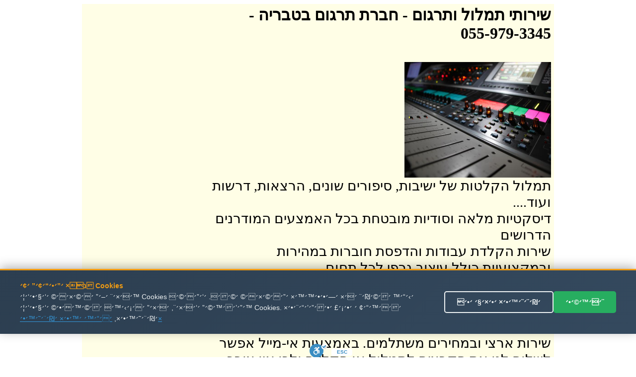

--- FILE ---
content_type: text/html
request_url: http://timlul.rabanim.net/?cat_me1=%E7%E1%F8%FA+%FA%F8%E2%E5%ED&area_rotet=%E8%E1%F8%E9%E4
body_size: 93108
content:

<html>

<head>

<meta http-equiv="Content-Type" content="text/html; charset=windows-1255">
<meta http-equiv="Content-Language" content="he">
<title>

חברת תרגום בטבריה - 055-979-3345 -   שירותי תרגום מקצועי ובזול
 
</title>



<link rel="canonical" href="https://timlul.rabanim.net/?cat_me1=%E7%E1%F8%FA+%FA%F8%E2%E5%ED&area_rotet=%E8%E1%F8%E9%E4"/>


   



<meta name="google-site-verification" content="VPgU40mQVftimP8_oMA-UkdfWtUjvDM4wTkNEzP4LRU" />
</head>
<body>



<div align="center">


<table bgcolor="#FFFEE6" dir="rtl" width="950"><tr>
	
	

<td valign="top" width="600" style="padding-right: 4px">

		
<h1>

שירותי תמלול ותרגום<span lang="en-us"> -</span> 

חברת תרגום בטבריה -<br/> 055-979-3345

</h1>
					
							

<br>
<img border="0" alt="חברת תרגום בטבריה" title="חברת תרגום בטבריה" src="https://timlul.rabanim.net/images/audio.jpg" width="295" height="233" align="right">

<br><br>
<div style="clear:both;"></div>





<div class="ime" style="font-size: 28px;">
&#1514;&#1502;&#1500;&#1493;&#1500; &#1492;&#1511;&#1500;&#1496;&#1493;&#1514; &#1513;&#1500; &#1497;&#1513;&#1497;&#1489;&#1493;&#1514;, &#1505;&#1497;&#1508;&#1493;&#1512;&#1497;&#1501; &#1513;&#1493;&#1504;&#1497;&#1501;, &#1492;&#1512;&#1510;&#1488;&#1493;&#1514;, &#1491;&#1512;&#1513;&#1493;&#1514; &#1493;&#1506;&#1493;&#1491;.... <br />&#1491;&#1497;&#1505;&#1511;&#1496;&#1497;&#1493;&#1514; &#1502;&#1500;&#1488;&#1492; &#1493;&#1505;&#1493;&#1491;&#1497;&#1493;&#1514; &#1502;&#1493;&#1489;&#1496;&#1495;&#1514; &#1489;&#1499;&#1500; &#1492;&#1488;&#1502;&#1510;&#1506;&#1497;&#1501; &#1492;&#1502;&#1493;&#1491;&#1512;&#1504;&#1497;&#1501; &#1492;&#1491;&#1512;&#1493;&#1513;&#1497;&#1501; <br />&#1513;&#1497;&#1512;&#1493;&#1514; &#1492;&#1511;&#1500;&#1491;&#1514; &#1506;&#1489;&#1493;&#1491;&#1493;&#1514; &#1493;&#1492;&#1491;&#1508;&#1505;&#1514; &#1495;&#1493;&#1489;&#1512;&#1493;&#1514; &#1489;&#1502;&#1492;&#1497;&#1512;&#1493;&#1514; &#1493;&#1489;&#1502;&#1511;&#1510;&#1493;&#1506;&#1497;&#1493;&#1514;.&#1499;&#1493;&#1500;&#1500; &#1506;&#1497;&#1510;&#1493;&#1489; &#1490;&#1512;&#1508;&#1497; &#1500;&#1499;&#1500; &#1514;&#1495;&#1493;&#1501; <br /></p><h2>&#1495;&#1489;&#1512;&#1514; &#1514;&#1512;&#1490;&#1493;&#1501; &#1489;&#1496;&#1489;&#1512;&#1497;&#1492;</h2><p class='ime' style='font-size: 28px;'>&#1513;&#1497;&#1512;&#1493;&#1514; &#1488;&#1512;&#1510;&#1497; &#1493;&#1489;&#1502;&#1495;&#1497;&#1512;&#1497;&#1501; &#1502;&#1513;&#1514;&#1500;&#1502;&#1497;&#1501;. &#1489;&#1488;&#1502;&#1510;&#1506;&#1493;&#1514; &#1488;&#1497;-&#1502;&#1497;&#1497;&#1500; &#1488;&#1508;&#1513;&#1512; &#1500;&#1513;&#1500;&#1493;&#1495; &#1500;&#1504;&#1493; &#1488;&#1514; &#1492;&#1511;&#1489;&#1510;&#1497;&#1501; &#1500;&#1514;&#1502;&#1500;&#1493;&#1500;  &#1488;&#1493; &#1492;&#1511;&#1500;&#1491;&#1492; &#1493;&#1500;&#1499;&#1503; &#1488;&#1497;&#1503; &#1510;&#1493;&#1512;&#1498; &#1500;&#1492;&#1497;&#1508;&#1490;&#1513;, &#1500;&#1492;&#1506;&#1489;&#1497;&#1512; &#1511;&#1500;&#1496;&#1493;&#1514; &#1488;&#1493; &#1491;&#1497;&#1505;&#1511;&#1497;&#1501;. &#1489;&#1512;&#1490;&#1506; &#1492;&#1506;&#1489;&#1512;&#1514; &#1492;&#1504;&#1514;&#1493;&#1504;&#1497;&#1501; &#1488;&#1500;&#1497;&#1504;&#1493; , &#1504;&#1514;&#1495;&#1497;&#1500; &#1500;&#1506;&#1489;&#1493;&#1491; &#1506;&#1500; &#1492;&#1495;&#1493;&#1502;&#1512;&#1497;&#1501; .  <br />&#1510;&#1512;&#1493; &#1511;&#1513;&#1512; &#1506;&#1499;&#1513;&#1497;&#1493; &#1493;&#1511;&#1489;&#1500;&#1493; &#1492;&#1510;&#1506;&#1514; &#1502;&#1495;&#1497;&#1512; &#1499;&#1491;&#1488;&#1497;&#1514; &#1489;&#1502;&#1497;&#1493;&#1495;&#1491;! <br />&#1514;&#1502;&#1500;&#1493;&#1500; &#1492;&#1511;&#1500;&#1496;&#1493;&#1514; &#1513;&#1500; &#1491;&#1497;&#1493;&#1504;&#1497;&#1501; &#1502;&#1513;&#1508;&#1496;&#1497;&#1497;&#1501; &#1499;&#1493;&#1500;&#1500; &#1512;&#1488;&#1497;&#1493;&#1504;&#1493;&#1514; &#1502;&#1493;&#1511;&#1500;&#1496;&#1497;&#1501; <br />


</div>



<div style="display:none;font-size: 28px;">
&#1491;&#1497;&#1505;&#1511;&#1496;&#1497;&#1493;&#1514; &#1502;&#1500;&#1488;&#1492; &#1493;&#1505;&#1493;&#1491;&#1497;&#1493;&#1514; &#1502;&#1493;&#1489;&#1496;&#1495;&#1514; &#1489;&#1499;&#1500; &#1492;&#1488;&#1502;&#1510;&#1506;&#1497;&#1501; &#1492;&#1502;&#1493;&#1491;&#1512;&#1504;&#1497;&#1501; &#1492;&#1491;&#1512;&#1493;&#1513;&#1497;&#1501; &#1495;&#1489;&#1512;&#1514; &#1514;&#1512;&#1490;&#1493;&#1501; &#1489;&#1496;&#1489;&#1512;&#1497;&#1492;&#1513;&#1497;&#1512;&#1493;&#1514; &#1488;&#1512;&#1510;&#1497; &#1493;&#1489;&#1502;&#1495;&#1497;&#1512;&#1497;&#1501; &#1502;&#1513;&#1514;&#1500;&#1502;&#1497;&#1501;. &#1489;&#1488;&#1502;&#1510;&#1506;&#1493;&#1514; &#1488;&#1497;-&#1502;&#1497;&#1497;&#1500; &#1488;&#1508;&#1513;&#1512; &#1500;&#1513;&#1500;&#1493;&#1495; &#1500;&#1504;&#1493; &#1488;&#1514; &#1492;&#1511;&#1489;&#1510;&#1497;&#1501; &#1500;&#1514;&#1502;&#1500;&#1493;&#1500;  &#1488;&#1493; &#1492;&#1511;&#1500;&#1491;&#1492; &#1493;&#1500;&#1499;&#1503; &#1488;&#1497;&#1503; &#1510;&#1493;&#1512;&#1498; &#1500;&#1492;&#1497;&#1508;&#1490;&#1513;, &#1500;&#1492;&#1506;&#1489;&#1497;&#1512; &#1511;&#1500;&#1496;&#1493;&#1514; &#1488;&#1493; &#1491;&#1497;&#1505;&#1511;&#1497;&#1501;. &#1489;&#1512;&#1490;&#1506; &#1492;&#1506;&#1489;&#1512;&#1514; &#1492;&#1504;&#1514;&#1493;&#1504;&#1497;&#1501; &#1488;&#1500;&#1497;&#1504;&#1493; , &#1504;&#1514;&#1495;&#1497;&#1500; &#1500;&#1506;&#1489;&#1493;&#1491; &#1506;&#1500; &#1492;&#1495;&#1493;&#1502;&#1512;&#1497;&#1501; .  &#1495;&#1489;&#1512;&#1514; &#1514;&#1512;&#1490;&#1493;&#1501; &#1489;&#1496;&#1489;&#1512;&#1497;&#1492;&#1495;&#1489;&#1512;&#1514; &#1514;&#1512;&#1490;&#1493;&#1501; &#1489;&#1496;&#1489;&#1512;&#1497;&#1492; - &#1492;&#1511;&#1500;&#1491;&#1514; &#1502;&#1505;&#1502;&#1499;&#1497;&#1501; &#1506;&#1505;&#1511;&#1497;&#1497;&#1501;, &#1502;&#1505;&#1495;&#1512;&#1497;&#1497;&#1501; &#1493;&#1508;&#1512;&#1496;&#1497;&#1497;&#1501; - &#1492;&#1511;&#1500;&#1491;&#1492; &#1502;&#1492;&#1497;&#1512;&#1492; &#1500;&#1499;&#1500; &#1499;&#1502;&#1493;&#1514; <br />&#1514;&#1502;&#1500;&#1493;&#1500; &#1492;&#1511;&#1500;&#1496;&#1493;&#1514; &#1513;&#1500; &#1491;&#1497;&#1493;&#1504;&#1497;&#1501; &#1502;&#1513;&#1508;&#1496;&#1497;&#1497;&#1501; &#1499;&#1493;&#1500;&#1500; &#1512;&#1488;&#1497;&#1493;&#1504;&#1493;&#1514; &#1502;&#1493;&#1511;&#1500;&#1496;&#1497;&#1501; &#1495;&#1489;&#1512;&#1514; &#1514;&#1512;&#1490;&#1493;&#1501; &#1489;&#1496;&#1489;&#1512;&#1497;&#1492;&#1492;&#1511;&#1500;&#1491;&#1493;&#1514; &#1502;&#1505;&#1502;&#1499;&#1497;&#1501; &#1502;&#1488;&#1502;&#1512;&#1497;&#1501; &#1493;&#1499;&#1500; &#1505;&#1493;&#1490;&#1497; &#1492;&#1497;&#1513;&#1497;&#1489;&#1493;&#1514; &#1489;&#1510;&#1493;&#1512;&#1492; &#1502;&#1511;&#1510;&#1493;&#1506;&#1497;&#1514; &#1493;&#1502;&#1504;&#1493;&#1505;&#1492; &#1506;&#1500; &#1497;&#1491;&#1497; &#1511;&#1500;&#1491;&#1504;&#1497;&#1493;&#1514; &#1502;&#1504;&#1493;&#1505;&#1493;&#1514; &#1493;&#1502;&#1492;&#1497;&#1512;&#1493;&#1514; &#1489;&#1514;&#1495;&#1493;&#1501;. &#1495;&#1489;&#1512;&#1514; &#1514;&#1512;&#1490;&#1493;&#1501; &#1489;&#1496;&#1489;&#1512;&#1497;&#1492;&#1510;&#1512;&#1493; &#1511;&#1513;&#1512; &#1506;&#1499;&#1513;&#1497;&#1493; &#1493;&#1511;&#1489;&#1500;&#1493; &#1492;&#1510;&#1506;&#1514; &#1502;&#1495;&#1497;&#1512; &#1502;&#1513;&#1514;&#1500;&#1502;&#1514; &#1489;&#1502;&#1497;&#1493;&#1495;&#1491;! &#1495;&#1489;&#1512;&#1514; &#1514;&#1512;&#1490;&#1493;&#1501; &#1489;&#1496;&#1489;&#1512;&#1497;&#1492;
</div>     



<p align="center">
<font size="5">&nbsp;התקשרו עכשיו להצעת מחיר! חברת תרגום בטבריה</font><br><br>
<b>
<font size="7">
055-979-3345 <br> </font></b></p><div style="width: 600px; text-align: center; direction: rtl; padding-top:2px">

<b>
שלחו הודעה ונחזור מייד: חברת תרגום בטבריהחברת תרגום בטבריה</b>
<form target=_blank name="formfirst2" id="formfirst2" action="https://send.zol4u.info/send.asp" accept-charset="UNKNOWN" enctype="application/x-www-form-urlencoded" method="get">
<input  type="hidden" name="sug" value="1226">

<input class="required" id="name" name="name" size="20" type="text"   value="שם פרטי" />
 <input class="required" id="tele" name="tele" size="20" type="text"   value="פלאפון או טלפון" /> 
 
 <input type="hidden" name="resite" value="">
 <select class="required" style="WIDTH: 131px" size="1" name="state">
<option value="" selected="1">----בחר אזור בארץ---
</option>
									
<option value='2' >אבן יהודה</option><br><option value='3' >אופקים</option><br><option value='4' >אור יהודה</option><br><option value='5' >אור עקיבא</option><br><option value='7' >אזור</option><br><option value='8' >אילת</option><br><option value='9' >אלעד</option><br><option value='10' >אלפי מנשה</option><br><option value='11' >אלקנה</option><br><option value='12' >אפרת</option><br><option value='13' >אריאל</option><br><option value='14' >אשדוד</option><br><option value='15' >אשקלון</option><br><option value='16' >באר יעקב</option><br><option value='17' >באר שבע</option><br><option value='18' >בית אל</option><br><option value='19' >בית דגן</option><br><option value='20' >בית שאן</option><br><option value='21' >בית שמש</option><br><option value='22' >ביתר עילית</option><br><option value='23' >בני ברק</option><br><option value='24' >בנימינה</option><br><option value='25' >בת ים</option><br><option value='26' >גבעת זאב</option><br><option value='28' >גבעת שמואל</option><br><option value='29' >גבעתיים</option><br><option value='30' >גדרה</option><br><option value='31' >גן יבנה</option><br><option value='32' >גני תקווה</option><br><option value='33' >דימונה</option><br><option value='34' >הוד השרון</option><br><option value='35' >הרצליה</option><br><option value='36' >זכרון יעקב</option><br><option value='37' >חדרה</option><br><option value='38' >חולון</option><br><option value='39' >חיפה</option><br><option value='40' >חצור הגלילית</option><br><option value='41' >טבריה</option><br><option value='42' >טייבה</option><br><option value='43' >טירת כרמל</option><br><option value='44' >יבנאל</option><br><option value='45' >יבנה</option><br><option value='46' >יהוד</option><br><option value='49' >ירוחם</option><br><option value='50' >ירושלים</option><br><option value='51' >כוכב יאיר</option><br><option value='52' >כנרת</option><br><option value='53' >כפר יונה</option><br><option value='54' >כפר סבא</option><br><option value='55' >כפר קאסם</option><br><option value='56' >כפר שמריהו</option><br><option value='58' >כרמיאל</option><br><option value='59' >להבים</option><br><option value='60' >לוד</option><br><option value='61' >מבשרת ציון</option><br><option value='63' >מגדל העמק</option><br><option value='64' >מודיעין</option><br><option value='65' >מודיעין עילית</option><br><option value='66' >מזכרת בתיה</option><br><option value='67' >מטולה</option><br><option value='69' >מכבים-רעות</option><br><option value='70' >מעלה אדומים</option><br><option value='71' >מעלה אפרים</option><br><option value='73' >מצפה רמון</option><br><option value='74' >נהריה</option><br><option value='76' >נס ציונה</option><br><option value='77' >נצרת</option><br><option value='80' >נתיבות</option><br><option value='81' >נתניה</option><br><option value='82' >סביון</option><br><option value='83' >סחנין</option><br><option value='84' >עכו</option><br><option value='85' >עמנואל</option><br><option value='86' >עפולה</option><br><option value='87' >ערד</option><br><option value='88' >עתלית</option><br><option value='90' >פרדס חנה</option><br><option value='91' >פרדסיה</option><br><option value='92' >פתח תקווה</option><br><option value='93' >צפת</option><br><option value='95' >קדימה</option><br><option value='97' >קצרין</option><br><option value='98' >קריית אונו</option><br><option value='99' >קריית ארבע</option><br><option value='100' >קריית אתא</option><br><option value='101' >קריית ביאליק</option><br><option value='102' >קריית גת</option><br><option value='106' >קריית מוצקין</option><br><option value='107' >קריית מלאכי</option><br><option value='108' >קריית עקרון</option><br><option value='109' >קריית שמונה</option><br><option value='110' >קרני שומרון</option><br><option value='111' >ראש העין</option><br><option value='112' >ראש פינה</option><br><option value='113' >ראשון לציון</option><br><option value='114' >רהט</option><br><option value='115' >רחובות</option><br><option value='116' >רכסים</option><br><option value='118' >רמלה</option><br><option value='119' >רמת גן</option><br><option value='120' >רמת השרון</option><br><option value='122' >רעננה</option><br><option value='125' >שדרות</option><br><option value='126' >שוהם</option><br><option value='128' >שפרעם</option><br><option value='129' >תל אביב</option><br><option value='130' >תל מונד</option><br><option value='133' >צפון תל אביב</option><br><option value='135' >רמת אביב</option><br><option value='139' >ראש הנקרה</option><br><option value='140' >קדומים</option><br><option value='141' >מרכז</option><br><option value='142' >צפון</option><br><option value='143' >שומרון</option><br><option value='144' >שפלה</option><br><option value='145' >דרום</option><br><option value='146' >נגב</option><br><option value='147' >איזור השרון</option><br><option value='148' >גליל</option><br><option value='149' >רמת הגולן</option><br><option value='150' >יפו</option><br><option value='151' >בת-ים</option><br><option value='152' >ת א</option><br><option value='153' >ר ג</option><br><option value='154' >תל-אביב</option><br><option value='155' >ראשל צ</option><br><option value='156' >פתח תקוה</option><br><option value='157' >פ ת</option><br><option value='158' >קריות</option><br><option value='159' >קייסריה</option><br><option value='160' >גוש עציון</option><br><option value='161' >מישור החוף</option><br><option value='162' >איזור המרכז</option><br><option value='163' >גוש דן</option><br><option value='165' >ב ש</option><br><option value='166' >רמה ש</option><br><option value='169' >זול</option><br><option value='170' >הנחה</option><br><option value='171' >גליל עליון</option><br><option value='172' >גליל תחתון</option><br><option value='173' >אצבע הגליל</option><br>
</select>
<input name="site" size="20" type="hidden" value="" /> 
<input name="send" size="20" type="submit" value="  שלח  " />
</form>
</div>


</p>
														
&nbsp; 

חברת תרגום

</td>
				

<td id="sites-chrome-sidebar-left" class="sites-layout-sidebar-left" valign="top" align="right" width="150">

											<div style="DIRECTION: rtl; font-weight:bold; display: none">


<u><b><font size="3">תגיות</font></b></u>
<br>
<br>
<a title='הקלטת ישיבות ודיונים' href='?area_rotet=%E8%E1%F8%E9%E4&amp;cat_me1=%E4%F7%EC%E8%FA+%E9%F9%E9%E1%E5%FA+%E5%E3%E9%E5%F0%E9%ED'><font size=2 color='#0000A0' >הקלטת ישיבות ודיונים</font></a><br><a title='תרגם' href='?area_rotet=%E8%E1%F8%E9%E4&amp;cat_me1=%FA%F8%E2%ED'><font size=2 color='#0000A0' >תרגם</font></a><br><a title='תרגום מסמכים' href='?area_rotet=%E8%E1%F8%E9%E4&amp;cat_me1=%FA%F8%E2%E5%ED+%EE%F1%EE%EB%E9%ED'><font size=2 color='#0000A0' >תרגום מסמכים</font></a><br><a title='תמלול שיחה' href='?area_rotet=%E8%E1%F8%E9%E4&amp;cat_me1=%FA%EE%EC%E5%EC+%F9%E9%E7%E4'><font size=2 color='#0000A0' >תמלול שיחה</font></a><br><a title='תמלול הקלטות' href='?area_rotet=%E8%E1%F8%E9%E4&amp;cat_me1=%FA%EE%EC%E5%EC+%E4%F7%EC%E8%E5%FA'><font size=2 color='#0000A0' >תמלול הקלטות</font></a><br><a title='מהקלטה למילים' href='?area_rotet=%E8%E1%F8%E9%E4&amp;cat_me1=%EE%E4%F7%EC%E8%E4+%EC%EE%E9%EC%E9%ED'><font size=2 color='#0000A0' ><font size=3.5>מהקלטה למילים</font></font></a><br><a title='תרגום הקלטה' href='?area_rotet=%E8%E1%F8%E9%E4&amp;cat_me1=%FA%F8%E2%E5%ED+%E4%F7%EC%E8%E4'><font size=2 color='#0000A0' ><font size=3.5>תרגום הקלטה</font></font></a><br><a title='חברת תירגום' href='?area_rotet=%E8%E1%F8%E9%E4&amp;cat_me1=%E7%E1%F8%FA+%FA%E9%F8%E2%E5%ED'><font size=2 color='#0000A0' ><font size=3.5>חברת תירגום</font></font></a><br><a title='מתרגם שיחות' href='?area_rotet=%E8%E1%F8%E9%E4&amp;cat_me1=%EE%FA%F8%E2%ED+%F9%E9%E7%E5%FA'><font size=2 color='#0000A0' ><font size=3.5>מתרגם שיחות</font></font></a><br><a title='תרגום מסמכים לאנגלית' href='?area_rotet=%E8%E1%F8%E9%E4&amp;cat_me1=%FA%F8%E2%E5%ED+%EE%F1%EE%EB%E9%ED+%EC%E0%F0%E2%EC%E9%FA'><font size=2 color='#0000A0' >תרגום מסמכים לאנגלית</font></a><br><a title='תרגום משפטי' href='?area_rotet=%E8%E1%F8%E9%E4&amp;cat_me1=%FA%F8%E2%E5%ED+%EE%F9%F4%E8%E9'><font size=2 color='#0000A0' ><font size=3.5>תרגום משפטי</font></font></a><br><a title='תרגום מסמכים משפטיים' href='?area_rotet=%E8%E1%F8%E9%E4&amp;cat_me1=%FA%F8%E2%E5%ED+%EE%F1%EE%EB%E9%ED+%EE%F9%F4%E8%E9%E9%ED'><font size=2 color='#0000A0' >תרגום מסמכים משפטיים</font></a><br><a title='תרגום מאנגלית לעברית' href='?area_rotet=%E8%E1%F8%E9%E4&amp;cat_me1=%FA%F8%E2%E5%ED+%EE%E0%F0%E2%EC%E9%FA+%EC%F2%E1%F8%E9%FA'><font size=2 color='#0000A0' >תרגום מאנגלית לעברית</font></a><br><a title='תמלול הקלטה' href='?area_rotet=%E8%E1%F8%E9%E4&amp;cat_me1=%FA%EE%EC%E5%EC+%E4%F7%EC%E8%E4'><font size=2 color='#0000A0' ><font size=3.5>תמלול הקלטה</font></font></a><br><a title='שירותי תרגום' href='?area_rotet=%E8%E1%F8%E9%E4&amp;cat_me1=%F9%E9%F8%E5%FA%E9+%FA%F8%E2%E5%ED'><font size=2 color='#0000A0' >שירותי תרגום</font></a><br><a title='תמלול' href='?area_rotet=%E8%E1%F8%E9%E4&amp;cat_me1=%FA%EE%EC%E5%EC'><font size=2 color='#0000A0' ><font size=3.5>תמלול</font></font></a><br><a title='תרגום טקסט' href='?area_rotet=%E8%E1%F8%E9%E4&amp;cat_me1=%FA%F8%E2%E5%ED+%E8%F7%F1%E8'><font size=2 color='#0000A0' >תרגום טקסט</font></a><br><a title='תרגום מעברית לערבית' href='?area_rotet=%E8%E1%F8%E9%E4&amp;cat_me1=%FA%F8%E2%E5%ED+%EE%F2%E1%F8%E9%FA+%EC%F2%F8%E1%E9%FA'><font size=2 color='#0000A0' ><font size=3.5>תרגום מעברית לערבית</font></font></a><br><a title='תרגום לאנגלית' href='?area_rotet=%E8%E1%F8%E9%E4&amp;cat_me1=%FA%F8%E2%E5%ED+%EC%E0%F0%E2%EC%E9%FA'><font size=2 color='#0000A0' ><font size=3.5>תרגום לאנגלית</font></font></a><br><a title='תרגום מעברית לאנגלית' href='?area_rotet=%E8%E1%F8%E9%E4&amp;cat_me1=%FA%F8%E2%E5%ED+%EE%F2%E1%F8%E9%FA+%EC%E0%F0%E2%EC%E9%FA'><font size=2 color='#0000A0' >תרגום מעברית לאנגלית</font></a><br><a title='תרגום מערבית לעברית' href='?area_rotet=%E8%E1%F8%E9%E4&amp;cat_me1=%FA%F8%E2%E5%ED+%EE%F2%F8%E1%E9%FA+%EC%F2%E1%F8%E9%FA'><font size=2 color='#0000A0' ><font size=3.5>תרגום מערבית לעברית</font></font></a><br><a title='חברת תרגום' href='?area_rotet=%E8%E1%F8%E9%E4&amp;cat_me1=%E7%E1%F8%FA+%FA%F8%E2%E5%ED'><font size=2 color='#0000A0' >חברת תרגום</font></a><br><a title='מתרגם' href='?area_rotet=%E8%E1%F8%E9%E4&amp;cat_me1=%EE%FA%F8%E2%ED'><font size=2 color='#0000A0' ><font size=3.5>מתרגם</font></font></a><br><a title='תרגום נוטריוני' href='?area_rotet=%E8%E1%F8%E9%E4&amp;cat_me1=%FA%F8%E2%E5%ED+%F0%E5%E8%F8%E9%E5%F0%E9'><font size=2 color='#0000A0' >תרגום נוטריוני</font></a><br><a title='תרגום אנגלית עברית' href='?area_rotet=%E8%E1%F8%E9%E4&amp;cat_me1=%FA%F8%E2%E5%ED+%E0%F0%E2%EC%E9%FA+%F2%E1%F8%E9%FA'><font size=2 color='#0000A0' >תרגום אנגלית עברית</font></a><br><a title='מתרגם מאנגלית לעברית' href='?area_rotet=%E8%E1%F8%E9%E4&amp;cat_me1=%EE%FA%F8%E2%ED+%EE%E0%F0%E2%EC%E9%FA+%EC%F2%E1%F8%E9%FA'><font size=2 color='#0000A0' >מתרגם מאנגלית לעברית</font></a><br><a title='תרגום טקסטים' href='?area_rotet=%E8%E1%F8%E9%E4&amp;cat_me1=%FA%F8%E2%E5%ED+%E8%F7%F1%E8%E9%ED'><font size=2 color='#0000A0' >תרגום טקסטים</font></a><br><a title='תרגום משפטים' href='?area_rotet=%E8%E1%F8%E9%E4&amp;cat_me1=%FA%F8%E2%E5%ED+%EE%F9%F4%E8%E9%ED'><font size=2 color='#0000A0' >תרגום משפטים</font></a><br><a title='תרגום מעברית לרוסית' href='?area_rotet=%E8%E1%F8%E9%E4&amp;cat_me1=%FA%F8%E2%E5%ED+%EE%F2%E1%F8%E9%FA+%EC%F8%E5%F1%E9%FA'><font size=2 color='#0000A0' ><font size=3.5>תרגום מעברית לרוסית</font></font></a><br><a title='תרגום מסמך' href='?area_rotet=%E8%E1%F8%E9%E4&amp;cat_me1=%FA%F8%E2%E5%ED+%EE%F1%EE%EA'><font size=2 color='#0000A0' >תרגום מסמך</font></a><br><a title='מתרגם שפות' href='?area_rotet=%E8%E1%F8%E9%E4&amp;cat_me1=%EE%FA%F8%E2%ED+%F9%F4%E5%FA'><font size=2 color='#0000A0' >מתרגם שפות</font></a><br><a title='מתרגם מעברית לאנגלית' href='?area_rotet=%E8%E1%F8%E9%E4&amp;cat_me1=%EE%FA%F8%E2%ED+%EE%F2%E1%F8%E9%FA+%EC%E0%F0%E2%EC%E9%FA'><font size=2 color='#0000A0' >מתרגם מעברית לאנגלית</font></a><br><a title='תרגום לעברית' href='?area_rotet=%E8%E1%F8%E9%E4&amp;cat_me1=%FA%F8%E2%E5%ED+%EC%F2%E1%F8%E9%FA'><font size=2 color='#0000A0' >תרגום לעברית</font></a><br><a title='תרגום מגרמנית לעברית' href='?area_rotet=%E8%E1%F8%E9%E4&amp;cat_me1=%FA%F8%E2%E5%ED+%EE%E2%F8%EE%F0%E9%FA+%EC%F2%E1%F8%E9%FA'><font size=2 color='#0000A0' >תרגום מגרמנית לעברית</font></a><br><a title='תרגום מרוסית לעברית' href='?area_rotet=%E8%E1%F8%E9%E4&amp;cat_me1=%FA%F8%E2%E5%ED+%EE%F8%E5%F1%E9%FA+%EC%F2%E1%F8%E9%FA'><font size=2 color='#0000A0' ><font size=3.5>תרגום מרוסית לעברית</font></font></a><br><a title='תרגום אנגלית לעברית' href='?area_rotet=%E8%E1%F8%E9%E4&amp;cat_me1=%FA%F8%E2%E5%ED+%E0%F0%E2%EC%E9%FA+%EC%F2%E1%F8%E9%FA'><font size=2 color='#0000A0' ><font size=3.5>תרגום אנגלית לעברית</font></font></a><br><a title='תרגום מעברית לעברית' href='?area_rotet=%E8%E1%F8%E9%E4&amp;cat_me1=%FA%F8%E2%E5%ED+%EE%F2%E1%F8%E9%FA+%EC%F2%E1%F8%E9%FA'><font size=2 color='#0000A0' ><font size=3.5>תרגום מעברית לעברית</font></font></a><br><a title='תרגום מספרדית לעברית' href='?area_rotet=%E8%E1%F8%E9%E4&amp;cat_me1=%FA%F8%E2%E5%ED+%EE%F1%F4%F8%E3%E9%FA+%EC%F2%E1%F8%E9%FA'><font size=2 color='#0000A0' >תרגום מספרדית לעברית</font></a><br><a title='תרגום מאמרים מאנגלית לעברית' href='?area_rotet=%E8%E1%F8%E9%E4&amp;cat_me1=%FA%F8%E2%E5%ED+%EE%E0%EE%F8%E9%ED+%EE%E0%F0%E2%EC%E9%FA+%EC%F2%E1%F8%E9%FA'><font size=2 color='#0000A0' ><font size=3.5>תרגום מאמרים מאנגלית לעברית</font></font></a><br><a title='תרגום מאמרים' href='?area_rotet=%E8%E1%F8%E9%E4&amp;cat_me1=%FA%F8%E2%E5%ED+%EE%E0%EE%F8%E9%ED'><font size=2 color='#0000A0' >תרגום מאמרים</font></a><br><a title='תרגום שפות' href='?area_rotet=%E8%E1%F8%E9%E4&amp;cat_me1=%FA%F8%E2%E5%ED+%F9%F4%E5%FA'><font size=2 color='#0000A0' >תרגום שפות</font></a><br><a title='חברות תרגום' href='?area_rotet=%E8%E1%F8%E9%E4&amp;cat_me1=%E7%E1%F8%E5%FA+%FA%F8%E2%E5%ED'><font size=2 color='#0000A0' ><font size=3.5>חברות תרגום</font></font></a><br><a title='תרגום עברית ערבית' href='?area_rotet=%E8%E1%F8%E9%E4&amp;cat_me1=%FA%F8%E2%E5%ED+%F2%E1%F8%E9%FA+%F2%F8%E1%E9%FA'><font size=2 color='#0000A0' ><font size=3.5>תרגום עברית ערבית</font></font></a><br><a title='תרגום מסמכים מעברית לאנגלית' href='?area_rotet=%E8%E1%F8%E9%E4&amp;cat_me1=%FA%F8%E2%E5%ED+%EE%F1%EE%EB%E9%ED+%EE%F2%E1%F8%E9%FA+%EC%E0%F0%E2%EC%E9%FA'><font size=2 color='#0000A0' ><font size=3.5>תרגום מסמכים מעברית לאנגלית</font></font></a><br><a title='תמלול הקלטות מחירים' href='?area_rotet=%E8%E1%F8%E9%E4&amp;cat_me1=%FA%EE%EC%E5%EC+%E4%F7%EC%E8%E5%FA+%EE%E7%E9%F8%E9%ED'><font size=2 color='#0000A0' ><font size=3.5>תמלול הקלטות מחירים</font></font></a><br><a title='תרגום לרוסית' href='?area_rotet=%E8%E1%F8%E9%E4&amp;cat_me1=%FA%F8%E2%E5%ED+%EC%F8%E5%F1%E9%FA'><font size=2 color='#0000A0' >תרגום לרוסית</font></a><br><a title='שרותי תרגום' href='?area_rotet=%E8%E1%F8%E9%E4&amp;cat_me1=%F9%F8%E5%FA%E9+%FA%F8%E2%E5%ED'><font size=2 color='#0000A0' ><font size=3.5>שרותי תרגום</font></font></a><br><a title='תירגום' href='?area_rotet=%E8%E1%F8%E9%E4&amp;cat_me1=%FA%E9%F8%E2%E5%ED'><font size=2 color='#0000A0' >תירגום</font></a><br><a title='תרגום טקסט מאנגלית לעברית' href='?area_rotet=%E8%E1%F8%E9%E4&amp;cat_me1=%FA%F8%E2%E5%ED+%E8%F7%F1%E8+%EE%E0%F0%E2%EC%E9%FA+%EC%F2%E1%F8%E9%FA'><font size=2 color='#0000A0' ><font size=3.5>תרגום טקסט מאנגלית לעברית</font></font></a><br><a title='תרגום מילים' href='?area_rotet=%E8%E1%F8%E9%E4&amp;cat_me1=%FA%F8%E2%E5%ED+%EE%E9%EC%E9%ED'><font size=2 color='#0000A0' ><font size=3.5>תרגום מילים</font></font></a><br><a title='תרגום מעברית לספרדית' href='?area_rotet=%E8%E1%F8%E9%E4&amp;cat_me1=%FA%F8%E2%E5%ED+%EE%F2%E1%F8%E9%FA+%EC%F1%F4%F8%E3%E9%FA'><font size=2 color='#0000A0' >תרגום מעברית לספרדית</font></a><br><a title='תרגום מצרפתית לעברית' href='?area_rotet=%E8%E1%F8%E9%E4&amp;cat_me1=%FA%F8%E2%E5%ED+%EE%F6%F8%F4%FA%E9%FA+%EC%F2%E1%F8%E9%FA'><font size=2 color='#0000A0' >תרגום מצרפתית לעברית</font></a><br><a title='תרגום מסמכים רפואיים' href='?area_rotet=%E8%E1%F8%E9%E4&amp;cat_me1=%FA%F8%E2%E5%ED+%EE%F1%EE%EB%E9%ED+%F8%F4%E5%E0%E9%E9%ED'><font size=2 color='#0000A0' >תרגום מסמכים רפואיים</font></a><br><a title='תרגום עברית אנגלית' href='?area_rotet=%E8%E1%F8%E9%E4&amp;cat_me1=%FA%F8%E2%E5%ED+%F2%E1%F8%E9%FA+%E0%F0%E2%EC%E9%FA'><font size=2 color='#0000A0' >תרגום עברית אנגלית</font></a><br><a title='תרגום לערבית' href='?area_rotet=%E8%E1%F8%E9%E4&amp;cat_me1=%FA%F8%E2%E5%ED+%EC%F2%F8%E1%E9%FA'><font size=2 color='#0000A0' >תרגום לערבית</font></a><br><a title='תרגום מעברית לצרפתית' href='?area_rotet=%E8%E1%F8%E9%E4&amp;cat_me1=%FA%F8%E2%E5%ED+%EE%F2%E1%F8%E9%FA+%EC%F6%F8%F4%FA%E9%FA'><font size=2 color='#0000A0' >תרגום מעברית לצרפתית</font></a><br><a title='תרגום לספרדית' href='?area_rotet=%E8%E1%F8%E9%E4&amp;cat_me1=%FA%F8%E2%E5%ED+%EC%F1%F4%F8%E3%E9%FA'><font size=2 color='#0000A0' ><font size=3.5>תרגום לספרדית</font></font></a><br><a title='תרגום מקצועי' href='?area_rotet=%E8%E1%F8%E9%E4&amp;cat_me1=%FA%F8%E2%E5%ED+%EE%F7%F6%E5%F2%E9'><font size=2 color='#0000A0' >תרגום מקצועי</font></a><br><a title='תרגום נוטריון' href='?area_rotet=%E8%E1%F8%E9%E4&amp;cat_me1=%FA%F8%E2%E5%ED+%F0%E5%E8%F8%E9%E5%EF'><font size=2 color='#0000A0' ><font size=3.5>תרגום נוטריון</font></font></a><br><a title='תרגום מסמכים מאנגלית לעברית' href='?area_rotet=%E8%E1%F8%E9%E4&amp;cat_me1=%FA%F8%E2%E5%ED+%EE%F1%EE%EB%E9%ED+%EE%E0%F0%E2%EC%E9%FA+%EC%F2%E1%F8%E9%FA'><font size=2 color='#0000A0' ><font size=3.5>תרגום מסמכים מאנגלית לעברית</font></font></a><br><a title='תרגום עברית לאנגלית' href='?area_rotet=%E8%E1%F8%E9%E4&amp;cat_me1=%FA%F8%E2%E5%ED+%F2%E1%F8%E9%FA+%EC%E0%F0%E2%EC%E9%FA'><font size=2 color='#0000A0' ><font size=3.5>תרגום עברית לאנגלית</font></font></a><br><a title='תרגום רפואי' href='?area_rotet=%E8%E1%F8%E9%E4&amp;cat_me1=%FA%F8%E2%E5%ED+%F8%F4%E5%E0%E9'><font size=2 color='#0000A0' ><font size=3.5>תרגום רפואי</font></font></a><br><a title='תרגום עברי אנגלי' href='?area_rotet=%E8%E1%F8%E9%E4&amp;cat_me1=%FA%F8%E2%E5%ED+%F2%E1%F8%E9+%E0%F0%E2%EC%E9'><font size=2 color='#0000A0' >תרגום עברי אנגלי</font></a><br><a title='תרגום אנגלי עברי' href='?area_rotet=%E8%E1%F8%E9%E4&amp;cat_me1=%FA%F8%E2%E5%ED+%E0%F0%E2%EC%E9+%F2%E1%F8%E9'><font size=2 color='#0000A0' >תרגום אנגלי עברי</font></a><br><a title='תרגום סימולטני' href='?area_rotet=%E8%E1%F8%E9%E4&amp;cat_me1=%FA%F8%E2%E5%ED+%F1%E9%EE%E5%EC%E8%F0%E9'><font size=2 color='#0000A0' >תרגום סימולטני</font></a><br><a title='תרגומים מאנגלית לעברית' href='?area_rotet=%E8%E1%F8%E9%E4&amp;cat_me1=%FA%F8%E2%E5%EE%E9%ED+%EE%E0%F0%E2%EC%E9%FA+%EC%F2%E1%F8%E9%FA'><font size=2 color='#0000A0' >תרגומים מאנגלית לעברית</font></a><br><a title='תרגום לסרטים' href='?area_rotet=%E8%E1%F8%E9%E4&amp;cat_me1=%FA%F8%E2%E5%ED+%EC%F1%F8%E8%E9%ED'><font size=2 color='#0000A0' >תרגום לסרטים</font></a><br><a title='תרגום לצרפתית' href='?area_rotet=%E8%E1%F8%E9%E4&amp;cat_me1=%FA%F8%E2%E5%ED+%EC%F6%F8%F4%FA%E9%FA'><font size=2 color='#0000A0' ><font size=3.5>תרגום לצרפתית</font></font></a><br><a title='תרגום לעברית מאנגלית' href='?area_rotet=%E8%E1%F8%E9%E4&amp;cat_me1=%FA%F8%E2%E5%ED+%EC%F2%E1%F8%E9%FA+%EE%E0%F0%E2%EC%E9%FA'><font size=2 color='#0000A0' >תרגום לעברית מאנגלית</font></a><br><a title='תרגום אנגלית' href='?area_rotet=%E8%E1%F8%E9%E4&amp;cat_me1=%FA%F8%E2%E5%ED+%E0%F0%E2%EC%E9%FA'><font size=2 color='#0000A0' >תרגום אנגלית</font></a><br><a title='תרגום לגרמנית' href='?area_rotet=%E8%E1%F8%E9%E4&amp;cat_me1=%FA%F8%E2%E5%ED+%EC%E2%F8%EE%F0%E9%FA'><font size=2 color='#0000A0' ><font size=3.5>תרגום לגרמנית</font></font></a><br><a title='תרגום לאיטלקית' href='?area_rotet=%E8%E1%F8%E9%E4&amp;cat_me1=%FA%F8%E2%E5%ED+%EC%E0%E9%E8%EC%F7%E9%FA'><font size=2 color='#0000A0' >תרגום לאיטלקית</font></a><br><a title='מעברית לאנגלית' href='?area_rotet=%E8%E1%F8%E9%E4&amp;cat_me1=%EE%F2%E1%F8%E9%FA+%EC%E0%F0%E2%EC%E9%FA'><font size=2 color='#0000A0' >מעברית לאנגלית</font></a><br><a title='משרדי תרגום' href='?area_rotet=%E8%E1%F8%E9%E4&amp;cat_me1=%EE%F9%F8%E3%E9+%FA%F8%E2%E5%ED'><font size=2 color='#0000A0' ><font size=3.5>משרדי תרגום</font></font></a><br><a title='תרגום עברית רוסית' href='?area_rotet=%E8%E1%F8%E9%E4&amp;cat_me1=%FA%F8%E2%E5%ED+%F2%E1%F8%E9%FA+%F8%E5%F1%E9%FA'><font size=2 color='#0000A0' ><font size=3.5>תרגום עברית רוסית</font></font></a><br><a title='תמלול קלטות' href='?area_rotet=%E8%E1%F8%E9%E4&amp;cat_me1=%FA%EE%EC%E5%EC+%F7%EC%E8%E5%FA'><font size=2 color='#0000A0' ><font size=3.5>תמלול קלטות</font></font></a><br><a title='מתרגמים' href='?area_rotet=%E8%E1%F8%E9%E4&amp;cat_me1=%EE%FA%F8%E2%EE%E9%ED'><font size=2 color='#0000A0' ><font size=3.5>מתרגמים</font></font></a><br><a title='תרגום מעברית לגרמנית' href='?area_rotet=%E8%E1%F8%E9%E4&amp;cat_me1=%FA%F8%E2%E5%ED+%EE%F2%E1%F8%E9%FA+%EC%E2%F8%EE%F0%E9%FA'><font size=2 color='#0000A0' >תרגום מעברית לגרמנית</font></a><br><a title='תרגום קורות חיים לאנגלית' href='?area_rotet=%E8%E1%F8%E9%E4&amp;cat_me1=%FA%F8%E2%E5%ED+%F7%E5%F8%E5%FA+%E7%E9%E9%ED+%EC%E0%F0%E2%EC%E9%FA'><font size=2 color='#0000A0' >תרגום קורות חיים לאנגלית</font></a><br><a title='תרגום מאנגלית' href='?area_rotet=%E8%E1%F8%E9%E4&amp;cat_me1=%FA%F8%E2%E5%ED+%EE%E0%F0%E2%EC%E9%FA'><font size=2 color='#0000A0' ><font size=3.5>תרגום מאנגלית</font></font></a><br><a title='תרגום שיווקי' href='?area_rotet=%E8%E1%F8%E9%E4&amp;cat_me1=%FA%F8%E2%E5%ED+%F9%E9%E5%E5%F7%E9'><font size=2 color='#0000A0' >תרגום שיווקי</font></a><br><a title='תמלול שיחות' href='?area_rotet=%E8%E1%F8%E9%E4&amp;cat_me1=%FA%EE%EC%E5%EC+%F9%E9%E7%E5%FA'><font size=2 color='#0000A0' ><font size=3.5>תמלול שיחות</font></font></a><br><a title='תרגום שירים' href='?area_rotet=%E8%E1%F8%E9%E4&amp;cat_me1=%FA%F8%E2%E5%ED+%F9%E9%F8%E9%ED'><font size=2 color='#0000A0' ><font size=3.5>תרגום שירים</font></font></a><br><a title='תרגום ספרים' href='?area_rotet=%E8%E1%F8%E9%E4&amp;cat_me1=%FA%F8%E2%E5%ED+%F1%F4%F8%E9%ED'><font size=2 color='#0000A0' ><font size=3.5>תרגום ספרים</font></font></a><br><a title='תרגום מאנגלית לעיברית' href='?area_rotet=%E8%E1%F8%E9%E4&amp;cat_me1=%FA%F8%E2%E5%ED+%EE%E0%F0%E2%EC%E9%FA+%EC%F2%E9%E1%F8%E9%FA'><font size=2 color='#0000A0' ><font size=3.5>תרגום מאנגלית לעיברית</font></font></a><br><a title='תרגום אתר' href='?area_rotet=%E8%E1%F8%E9%E4&amp;cat_me1=%FA%F8%E2%E5%ED+%E0%FA%F8'><font size=2 color='#0000A0' ><font size=3.5>תרגום אתר</font></font></a><br><a title='תרגום מסמך מאנגלית לעברית' href='?area_rotet=%E8%E1%F8%E9%E4&amp;cat_me1=%FA%F8%E2%E5%ED+%EE%F1%EE%EA+%EE%E0%F0%E2%EC%E9%FA+%EC%F2%E1%F8%E9%FA'><font size=2 color='#0000A0' ><font size=3.5>תרגום מסמך מאנגלית לעברית</font></font></a><br><a title='מתרגם לאנגלית' href='?area_rotet=%E8%E1%F8%E9%E4&amp;cat_me1=%EE%FA%F8%E2%ED+%EC%E0%F0%E2%EC%E9%FA'><font size=2 color='#0000A0' ><font size=3.5>מתרגם לאנגלית</font></font></a><br><a title='תרגום קורות חיים' href='?area_rotet=%E8%E1%F8%E9%E4&amp;cat_me1=%FA%F8%E2%E5%ED+%F7%E5%F8%E5%FA+%E7%E9%E9%ED'><font size=2 color='#0000A0' >תרגום קורות חיים</font></a><br><a title='תירגום משפטים' href='?area_rotet=%E8%E1%F8%E9%E4&amp;cat_me1=%FA%E9%F8%E2%E5%ED+%EE%F9%F4%E8%E9%ED'><font size=2 color='#0000A0' ><font size=3.5>תירגום משפטים</font></font></a><br><a title='תרגום חוזים' href='?area_rotet=%E8%E1%F8%E9%E4&amp;cat_me1=%FA%F8%E2%E5%ED+%E7%E5%E6%E9%ED'><font size=2 color='#0000A0' ><font size=3.5>תרגום חוזים</font></font></a><br><a title='תרגם מעברית לאנגלית' href='?area_rotet=%E8%E1%F8%E9%E4&amp;cat_me1=%FA%F8%E2%ED+%EE%F2%E1%F8%E9%FA+%EC%E0%F0%E2%EC%E9%FA'><font size=2 color='#0000A0' ><font size=3.5>תרגם מעברית לאנגלית</font></font></a><br><a title='שירותי תמלול' href='?area_rotet=%E8%E1%F8%E9%E4&amp;cat_me1=%F9%E9%F8%E5%FA%E9+%FA%EE%EC%E5%EC'><font size=2 color='#0000A0' >שירותי תמלול</font></a><br><a title='תרגום מאיטלקית לעברית' href='?area_rotet=%E8%E1%F8%E9%E4&amp;cat_me1=%FA%F8%E2%E5%ED+%EE%E0%E9%E8%EC%F7%E9%FA+%EC%F2%E1%F8%E9%FA'><font size=2 color='#0000A0' ><font size=3.5>תרגום מאיטלקית לעברית</font></font></a><br><a title='תרגום באנגלית' href='?area_rotet=%E8%E1%F8%E9%E4&amp;cat_me1=%FA%F8%E2%E5%ED+%E1%E0%F0%E2%EC%E9%FA'><font size=2 color='#0000A0' ><font size=3.5>תרגום באנגלית</font></font></a><br><a title='מתרגם מעברית לערבית' href='?area_rotet=%E8%E1%F8%E9%E4&amp;cat_me1=%EE%FA%F8%E2%ED+%EE%F2%E1%F8%E9%FA+%EC%F2%F8%E1%E9%FA'><font size=2 color='#0000A0' ><font size=3.5>מתרגם מעברית לערבית</font></font></a><br><a title='מתרגם טקסטים' href='?area_rotet=%E8%E1%F8%E9%E4&amp;cat_me1=%EE%FA%F8%E2%ED+%E8%F7%F1%E8%E9%ED'><font size=2 color='#0000A0' >מתרגם טקסטים</font></a><br><a title='תרגום נוטריוני לאנגלית' href='?area_rotet=%E8%E1%F8%E9%E4&amp;cat_me1=%FA%F8%E2%E5%ED+%F0%E5%E8%F8%E9%E5%F0%E9+%EC%E0%F0%E2%EC%E9%FA'><font size=2 color='#0000A0' >תרגום נוטריוני לאנגלית</font></a><br><a title='תרגום עברי רוסי' href='?area_rotet=%E8%E1%F8%E9%E4&amp;cat_me1=%FA%F8%E2%E5%ED+%F2%E1%F8%E9+%F8%E5%F1%E9'><font size=2 color='#0000A0' ><font size=3.5>תרגום עברי רוסי</font></font></a><br><a title='מתרגם אנגלית לעברית' href='?area_rotet=%E8%E1%F8%E9%E4&amp;cat_me1=%EE%FA%F8%E2%ED+%E0%F0%E2%EC%E9%FA+%EC%F2%E1%F8%E9%FA'><font size=2 color='#0000A0' ><font size=3.5>מתרגם אנגלית לעברית</font></font></a><br><a title='תרגום לסינית' href='?area_rotet=%E8%E1%F8%E9%E4&amp;cat_me1=%FA%F8%E2%E5%ED+%EC%F1%E9%F0%E9%FA'><font size=2 color='#0000A0' >תרגום לסינית</font></a><br><a title='שירותי תרגום מעברית לאנגלית' href='?area_rotet=%E8%E1%F8%E9%E4&amp;cat_me1=%F9%E9%F8%E5%FA%E9+%FA%F8%E2%E5%ED+%EE%F2%E1%F8%E9%FA+%EC%E0%F0%E2%EC%E9%FA'><font size=2 color='#0000A0' ><font size=3.5>שירותי תרגום מעברית לאנגלית</font></font></a><br><a title='לתרגם מאנגלית לעברית' href='?area_rotet=%E8%E1%F8%E9%E4&amp;cat_me1=%EC%FA%F8%E2%ED+%EE%E0%F0%E2%EC%E9%FA+%EC%F2%E1%F8%E9%FA'><font size=2 color='#0000A0' >לתרגם מאנגלית לעברית</font></a><br><a title='תירגום מסמכים' href='?area_rotet=%E8%E1%F8%E9%E4&amp;cat_me1=%FA%E9%F8%E2%E5%ED+%EE%F1%EE%EB%E9%ED'><font size=2 color='#0000A0' ><font size=3.5>תירגום מסמכים</font></font></a><br><a title='מתרגם עברית אנגלית' href='?area_rotet=%E8%E1%F8%E9%E4&amp;cat_me1=%EE%FA%F8%E2%ED+%F2%E1%F8%E9%FA+%E0%F0%E2%EC%E9%FA'><font size=2 color='#0000A0' >מתרגם עברית אנגלית</font></a><br><a title='מתרגמים מאנגלית לעברית' href='?area_rotet=%E8%E1%F8%E9%E4&amp;cat_me1=%EE%FA%F8%E2%EE%E9%ED+%EE%E0%F0%E2%EC%E9%FA+%EC%F2%E1%F8%E9%FA'><font size=2 color='#0000A0' >מתרגמים מאנגלית לעברית</font></a><br><a title='תמלול משפטי' href='?area_rotet=%E8%E1%F8%E9%E4&amp;cat_me1=%FA%EE%EC%E5%EC+%EE%F9%F4%E8%E9'><font size=2 color='#0000A0' ><font size=3.5>תמלול משפטי</font></font></a><br><a title='תרגום רוסית' href='?area_rotet=%E8%E1%F8%E9%E4&amp;cat_me1=%FA%F8%E2%E5%ED+%F8%E5%F1%E9%FA'><font size=2 color='#0000A0' ><font size=3.5>תרגום רוסית</font></font></a><br><a title='תרגום ערבית עברית' href='?area_rotet=%E8%E1%F8%E9%E4&amp;cat_me1=%FA%F8%E2%E5%ED+%F2%F8%E1%E9%FA+%F2%E1%F8%E9%FA'><font size=2 color='#0000A0' ><font size=3.5>תרגום ערבית עברית</font></font></a><br><a title='תרגומים בעברית' href='?area_rotet=%E8%E1%F8%E9%E4&amp;cat_me1=%FA%F8%E2%E5%EE%E9%ED+%E1%F2%E1%F8%E9%FA'><font size=2 color='#0000A0' >תרגומים בעברית</font></a><br><a title='תרגומים מעברית לאנגלית' href='?area_rotet=%E8%E1%F8%E9%E4&amp;cat_me1=%FA%F8%E2%E5%EE%E9%ED+%EE%F2%E1%F8%E9%FA+%EC%E0%F0%E2%EC%E9%FA'><font size=2 color='#0000A0' >תרגומים מעברית לאנגלית</font></a><br><a title='תרגום לאמהרית' href='?area_rotet=%E8%E1%F8%E9%E4&amp;cat_me1=%FA%F8%E2%E5%ED+%EC%E0%EE%E4%F8%E9%FA'><font size=2 color='#0000A0' ><font size=3.5>תרגום לאמהרית</font></font></a><br><a title='תרגום מרוסית' href='?area_rotet=%E8%E1%F8%E9%E4&amp;cat_me1=%FA%F8%E2%E5%ED+%EE%F8%E5%F1%E9%FA'><font size=2 color='#0000A0' >תרגום מרוסית</font></a><br><a title='תרגום מאמר' href='?area_rotet=%E8%E1%F8%E9%E4&amp;cat_me1=%FA%F8%E2%E5%ED+%EE%E0%EE%F8'><font size=2 color='#0000A0' >תרגום מאמר</font></a><br><a title='מתרגמים מעברית לאנגלית' href='?area_rotet=%E8%E1%F8%E9%E4&amp;cat_me1=%EE%FA%F8%E2%EE%E9%ED+%EE%F2%E1%F8%E9%FA+%EC%E0%F0%E2%EC%E9%FA'><font size=2 color='#0000A0' >מתרגמים מעברית לאנגלית</font></a><br><a title='מתורגמן מאנגלית לעברית' href='?area_rotet=%E8%E1%F8%E9%E4&amp;cat_me1=%EE%FA%E5%F8%E2%EE%EF+%EE%E0%F0%E2%EC%E9%FA+%EC%F2%E1%F8%E9%FA'><font size=2 color='#0000A0' >מתורגמן מאנגלית לעברית</font></a><br><a title='תרגום מעברית לאמהרית' href='?area_rotet=%E8%E1%F8%E9%E4&amp;cat_me1=%FA%F8%E2%E5%ED+%EE%F2%E1%F8%E9%FA+%EC%E0%EE%E4%F8%E9%FA'><font size=2 color='#0000A0' >תרגום מעברית לאמהרית</font></a><br><a title='תרגם טקסט' href='?area_rotet=%E8%E1%F8%E9%E4&amp;cat_me1=%FA%F8%E2%ED+%E8%F7%F1%E8'><font size=2 color='#0000A0' ><font size=3.5>תרגם טקסט</font></font></a><br><a title='תרגום מאמרים לסטודנטים' href='?area_rotet=%E8%E1%F8%E9%E4&amp;cat_me1=%FA%F8%E2%E5%ED+%EE%E0%EE%F8%E9%ED+%EC%F1%E8%E5%E3%F0%E8%E9%ED'><font size=2 color='#0000A0' >תרגום מאמרים לסטודנטים</font></a><br><a title='תירגומים' href='?area_rotet=%E8%E1%F8%E9%E4&amp;cat_me1=%FA%E9%F8%E2%E5%EE%E9%ED'><font size=2 color='#0000A0' >תירגומים</font></a><br><a title='תרגום ספרדית עברית' href='?area_rotet=%E8%E1%F8%E9%E4&amp;cat_me1=%FA%F8%E2%E5%ED+%F1%F4%F8%E3%E9%FA+%F2%E1%F8%E9%FA'><font size=2 color='#0000A0' >תרגום ספרדית עברית</font></a><br><a title='תרגום מעברית לרומנית' href='?area_rotet=%E8%E1%F8%E9%E4&amp;cat_me1=%FA%F8%E2%E5%ED+%EE%F2%E1%F8%E9%FA+%EC%F8%E5%EE%F0%E9%FA'><font size=2 color='#0000A0' >תרגום מעברית לרומנית</font></a><br><a title='תרגום מרומנית לעברית' href='?area_rotet=%E8%E1%F8%E9%E4&amp;cat_me1=%FA%F8%E2%E5%ED+%EE%F8%E5%EE%F0%E9%FA+%EC%F2%E1%F8%E9%FA'><font size=2 color='#0000A0' >תרגום מרומנית לעברית</font></a><br><a title='תרגום עברי עברי' href='?area_rotet=%E8%E1%F8%E9%E4&amp;cat_me1=%FA%F8%E2%E5%ED+%F2%E1%F8%E9+%F2%E1%F8%E9'><font size=2 color='#0000A0' ><font size=3.5>תרגום עברי עברי</font></font></a><br><a title='מתרגם מערבית לעברית' href='?area_rotet=%E8%E1%F8%E9%E4&amp;cat_me1=%EE%FA%F8%E2%ED+%EE%F2%F8%E1%E9%FA+%EC%F2%E1%F8%E9%FA'><font size=2 color='#0000A0' ><font size=3.5>מתרגם מערבית לעברית</font></font></a><br><a title='תרגום מגרמנית' href='?area_rotet=%E8%E1%F8%E9%E4&amp;cat_me1=%FA%F8%E2%E5%ED+%EE%E2%F8%EE%F0%E9%FA'><font size=2 color='#0000A0' ><font size=3.5>תרגום מגרמנית</font></font></a><br><a title='תרגום רוסית עברית' href='?area_rotet=%E8%E1%F8%E9%E4&amp;cat_me1=%FA%F8%E2%E5%ED+%F8%E5%F1%E9%FA+%F2%E1%F8%E9%FA'><font size=2 color='#0000A0' ><font size=3.5>תרגום רוסית עברית</font></font></a><br><a title='תרגום מאמרים באנגלית' href='?area_rotet=%E8%E1%F8%E9%E4&amp;cat_me1=%FA%F8%E2%E5%ED+%EE%E0%EE%F8%E9%ED+%E1%E0%F0%E2%EC%E9%FA'><font size=2 color='#0000A0' >תרגום מאמרים באנגלית</font></a><br><a title='תרגום מפורטוגזית לעברית' href='?area_rotet=%E8%E1%F8%E9%E4&amp;cat_me1=%FA%F8%E2%E5%ED+%EE%F4%E5%F8%E8%E5%E2%E6%E9%FA+%EC%F2%E1%F8%E9%FA'><font size=2 color='#0000A0' ><font size=3.5>תרגום מפורטוגזית לעברית</font></font></a><br><a title='פירוש מעברית לאנגלית' href='?area_rotet=%E8%E1%F8%E9%E4&amp;cat_me1=%F4%E9%F8%E5%F9+%EE%F2%E1%F8%E9%FA+%EC%E0%F0%E2%EC%E9%FA'><font size=2 color='#0000A0' >פירוש מעברית לאנגלית</font></a><br><a title='תרגום מסמכים נוטריון' href='?area_rotet=%E8%E1%F8%E9%E4&amp;cat_me1=%FA%F8%E2%E5%ED+%EE%F1%EE%EB%E9%ED+%F0%E5%E8%F8%E9%E5%EF'><font size=2 color='#0000A0' >תרגום מסמכים נוטריון</font></a><br><a title='מתרגם מעברית לספרדית' href='?area_rotet=%E8%E1%F8%E9%E4&amp;cat_me1=%EE%FA%F8%E2%ED+%EE%F2%E1%F8%E9%FA+%EC%F1%F4%F8%E3%E9%FA'><font size=2 color='#0000A0' >מתרגם מעברית לספרדית</font></a><br><a title='מתרגם עברית ערבית' href='?area_rotet=%E8%E1%F8%E9%E4&amp;cat_me1=%EE%FA%F8%E2%ED+%F2%E1%F8%E9%FA+%F2%F8%E1%E9%FA'><font size=2 color='#0000A0' ><font size=3.5>מתרגם עברית ערבית</font></font></a><br><a title='תרגום עברי ספרדי' href='?area_rotet=%E8%E1%F8%E9%E4&amp;cat_me1=%FA%F8%E2%E5%ED+%F2%E1%F8%E9+%F1%F4%F8%E3%E9'><font size=2 color='#0000A0' >תרגום עברי ספרדי</font></a><br><a title='תרגום תעודת בגרות' href='?area_rotet=%E8%E1%F8%E9%E4&amp;cat_me1=%FA%F8%E2%E5%ED+%FA%F2%E5%E3%FA+%E1%E2%F8%E5%FA'><font size=2 color='#0000A0' ><font size=3.5>תרגום תעודת בגרות</font></font></a><br><a title='מתרגם עברי אנגלי' href='?area_rotet=%E8%E1%F8%E9%E4&amp;cat_me1=%EE%FA%F8%E2%ED+%F2%E1%F8%E9+%E0%F0%E2%EC%E9'><font size=2 color='#0000A0' >מתרגם עברי אנגלי</font></a><br><a title='תרגום ללטינית' href='?area_rotet=%E8%E1%F8%E9%E4&amp;cat_me1=%FA%F8%E2%E5%ED+%EC%EC%E8%E9%F0%E9%FA'><font size=2 color='#0000A0' ><font size=3.5>תרגום ללטינית</font></font></a><br><a title='תירגום מאנגלית לעברית' href='?area_rotet=%E8%E1%F8%E9%E4&amp;cat_me1=%FA%E9%F8%E2%E5%ED+%EE%E0%F0%E2%EC%E9%FA+%EC%F2%E1%F8%E9%FA'><font size=2 color='#0000A0' ><font size=3.5>תירגום מאנגלית לעברית</font></font></a><br><a title='תרגומים בינלאומיים' href='?area_rotet=%E8%E1%F8%E9%E4&amp;cat_me1=%FA%F8%E2%E5%EE%E9%ED+%E1%E9%F0%EC%E0%E5%EE%E9%E9%ED'><font size=2 color='#0000A0' >תרגומים בינלאומיים</font></a><br><a title='תרגום לפורטוגזית' href='?area_rotet=%E8%E1%F8%E9%E4&amp;cat_me1=%FA%F8%E2%E5%ED+%EC%F4%E5%F8%E8%E5%E2%E6%E9%FA'><font size=2 color='#0000A0' >תרגום לפורטוגזית</font></a><br><a title='מחיר תרגום' href='?area_rotet=%E8%E1%F8%E9%E4&amp;cat_me1=%EE%E7%E9%F8+%FA%F8%E2%E5%ED'><font size=2 color='#0000A0' >מחיר תרגום</font></a><br><a title='תרגום ועריכה' href='?area_rotet=%E8%E1%F8%E9%E4&amp;cat_me1=%FA%F8%E2%E5%ED+%E5%F2%F8%E9%EB%E4'><font size=2 color='#0000A0' >תרגום ועריכה</font></a><br><a title='תרגום גרמנית' href='?area_rotet=%E8%E1%F8%E9%E4&amp;cat_me1=%FA%F8%E2%E5%ED+%E2%F8%EE%F0%E9%FA'><font size=2 color='#0000A0' >תרגום גרמנית</font></a><br><a title='שרותי תמלול' href='?area_rotet=%E8%E1%F8%E9%E4&amp;cat_me1=%F9%F8%E5%FA%E9+%FA%EE%EC%E5%EC'><font size=2 color='#0000A0' ><font size=3.5>שרותי תמלול</font></font></a><br><a title='תרגום מספרדית' href='?area_rotet=%E8%E1%F8%E9%E4&amp;cat_me1=%FA%F8%E2%E5%ED+%EE%F1%F4%F8%E3%E9%FA'><font size=2 color='#0000A0' ><font size=3.5>תרגום מספרדית</font></font></a><br><a title='משרד תרגום' href='?area_rotet=%E8%E1%F8%E9%E4&amp;cat_me1=%EE%F9%F8%E3+%FA%F8%E2%E5%ED'><font size=2 color='#0000A0' >משרד תרגום</font></a><br><a title='תרגום אקדמי' href='?area_rotet=%E8%E1%F8%E9%E4&amp;cat_me1=%FA%F8%E2%E5%ED+%E0%F7%E3%EE%E9'><font size=2 color='#0000A0' ><font size=3.5>תרגום אקדמי</font></font></a><br><a title='תרגום לתאילנדית' href='?area_rotet=%E8%E1%F8%E9%E4&amp;cat_me1=%FA%F8%E2%E5%ED+%EC%FA%E0%E9%EC%F0%E3%E9%FA'><font size=2 color='#0000A0' ><font size=3.5>תרגום לתאילנדית</font></font></a><br><a title='עבודות תרגום' href='?area_rotet=%E8%E1%F8%E9%E4&amp;cat_me1=%F2%E1%E5%E3%E5%FA+%FA%F8%E2%E5%ED'><font size=2 color='#0000A0' >עבודות תרגום</font></a><br><a title='מחירון תרגום' href='?area_rotet=%E8%E1%F8%E9%E4&amp;cat_me1=%EE%E7%E9%F8%E5%EF+%FA%F8%E2%E5%ED'><font size=2 color='#0000A0' >מחירון תרגום</font></a><br><a title='תרגום פיננסי' href='?area_rotet=%E8%E1%F8%E9%E4&amp;cat_me1=%FA%F8%E2%E5%ED+%F4%E9%F0%F0%F1%E9'><font size=2 color='#0000A0' >תרגום פיננסי</font></a><br><a title='חברת תרגומים' href='?area_rotet=%E8%E1%F8%E9%E4&amp;cat_me1=%E7%E1%F8%FA+%FA%F8%E2%E5%EE%E9%ED'><font size=2 color='#0000A0' >חברת תרגומים</font></a><br><a title='תרגום עברית צרפתית' href='?area_rotet=%E8%E1%F8%E9%E4&amp;cat_me1=%FA%F8%E2%E5%ED+%F2%E1%F8%E9%FA+%F6%F8%F4%FA%E9%FA'><font size=2 color='#0000A0' >תרגום עברית צרפתית</font></a><br><a title='תרגום לסטודנטים' href='?area_rotet=%E8%E1%F8%E9%E4&amp;cat_me1=%FA%F8%E2%E5%ED+%EC%F1%E8%E5%E3%F0%E8%E9%ED'><font size=2 color='#0000A0' ><font size=3.5>תרגום לסטודנטים</font></font></a><br><a title='תרגום מאמרים אקדמיים' href='?area_rotet=%E8%E1%F8%E9%E4&amp;cat_me1=%FA%F8%E2%E5%ED+%EE%E0%EE%F8%E9%ED+%E0%F7%E3%EE%E9%E9%ED'><font size=2 color='#0000A0' >תרגום מאמרים אקדמיים</font></a><br><a title='תרגום ליידיש' href='?area_rotet=%E8%E1%F8%E9%E4&amp;cat_me1=%FA%F8%E2%E5%ED+%EC%E9%E9%E3%E9%F9'><font size=2 color='#0000A0' >תרגום ליידיש</font></a><br><a title='תרגום מעברית לסינית' href='?area_rotet=%E8%E1%F8%E9%E4&amp;cat_me1=%FA%F8%E2%E5%ED+%EE%F2%E1%F8%E9%FA+%EC%F1%E9%F0%E9%FA'><font size=2 color='#0000A0' ><font size=3.5>תרגום מעברית לסינית</font></font></a><br><a title='תרגום מיידיש לעברית' href='?area_rotet=%E8%E1%F8%E9%E4&amp;cat_me1=%FA%F8%E2%E5%ED+%EE%E9%E9%E3%E9%F9+%EC%F2%E1%F8%E9%FA'><font size=2 color='#0000A0' ><font size=3.5>תרגום מיידיש לעברית</font></font></a><br><a title='תרגום מצרפתית' href='?area_rotet=%E8%E1%F8%E9%E4&amp;cat_me1=%FA%F8%E2%E5%ED+%EE%F6%F8%F4%FA%E9%FA'><font size=2 color='#0000A0' ><font size=3.5>תרגום מצרפתית</font></font></a><br><a title='תרגומים משפטיים' href='?area_rotet=%E8%E1%F8%E9%E4&amp;cat_me1=%FA%F8%E2%E5%EE%E9%ED+%EE%F9%F4%E8%E9%E9%ED'><font size=2 color='#0000A0' ><font size=3.5>תרגומים משפטיים</font></font></a><br><a title='תרגום לפולנית' href='?area_rotet=%E8%E1%F8%E9%E4&amp;cat_me1=%FA%F8%E2%E5%ED+%EC%F4%E5%EC%F0%E9%FA'><font size=2 color='#0000A0' ><font size=3.5>תרגום לפולנית</font></font></a><br><a title='תמלול ראיונות' href='?area_rotet=%E8%E1%F8%E9%E4&amp;cat_me1=%FA%EE%EC%E5%EC+%F8%E0%E9%E5%F0%E5%FA'><font size=2 color='#0000A0' ><font size=3.5>תמלול ראיונות</font></font></a><br><a title='תרגום עברית ספרדית' href='?area_rotet=%E8%E1%F8%E9%E4&amp;cat_me1=%FA%F8%E2%E5%ED+%F2%E1%F8%E9%FA+%F1%F4%F8%E3%E9%FA'><font size=2 color='#0000A0' >תרגום עברית ספרדית</font></a><br><a title='תעריפי תרגום' href='?area_rotet=%E8%E1%F8%E9%E4&amp;cat_me1=%FA%F2%F8%E9%F4%E9+%FA%F8%E2%E5%ED'><font size=2 color='#0000A0' >תעריפי תרגום</font></a><br><a title='מתרגם מעברית לרוסית' href='?area_rotet=%E8%E1%F8%E9%E4&amp;cat_me1=%EE%FA%F8%E2%ED+%EE%F2%E1%F8%E9%FA+%EC%F8%E5%F1%E9%FA'><font size=2 color='#0000A0' ><font size=3.5>מתרגם מעברית לרוסית</font></font></a><br><a title='מקליט שיחות' href='?area_rotet=%E8%E1%F8%E9%E4&amp;cat_me1=%EE%F7%EC%E9%E8+%F9%E9%E7%E5%FA'><font size=2 color='#0000A0' ><font size=3.5>מקליט שיחות</font></font></a><br><a title='תרגום מערבית' href='?area_rotet=%E8%E1%F8%E9%E4&amp;cat_me1=%FA%F8%E2%E5%ED+%EE%F2%F8%E1%E9%FA'><font size=2 color='#0000A0' >תרגום מערבית</font></a><br><a title='תרגום מעברית' href='?area_rotet=%E8%E1%F8%E9%E4&amp;cat_me1=%FA%F8%E2%E5%ED+%EE%F2%E1%F8%E9%FA'><font size=2 color='#0000A0' >תרגום מעברית</font></a><br><a title='תרגום ליפנית' href='?area_rotet=%E8%E1%F8%E9%E4&amp;cat_me1=%FA%F8%E2%E5%ED+%EC%E9%F4%F0%E9%FA'><font size=2 color='#0000A0' >תרגום ליפנית</font></a><br><a title='תירגום אנגלית לעברית' href='?area_rotet=%E8%E1%F8%E9%E4&amp;cat_me1=%FA%E9%F8%E2%E5%ED+%E0%F0%E2%EC%E9%FA+%EC%F2%E1%F8%E9%FA'><font size=2 color='#0000A0' >תירגום אנגלית לעברית</font></a><br><a title='תימלול' href='?area_rotet=%E8%E1%F8%E9%E4&amp;cat_me1=%FA%E9%EE%EC%E5%EC'><font size=2 color='#0000A0' >תימלול</font></a><br><a title='עיבוד תמלילים' href='?area_rotet=%E8%E1%F8%E9%E4&amp;cat_me1=%F2%E9%E1%E5%E3+%FA%EE%EC%E9%EC%E9%ED'><font size=2 color='#0000A0' ><font size=3.5>עיבוד תמלילים</font></font></a><br><a title='תמלולים' href='?area_rotet=%E8%E1%F8%E9%E4&amp;cat_me1=%FA%EE%EC%E5%EC%E9%ED'><font size=2 color='#0000A0' ><font size=3.5>תמלולים</font></font></a><br><a title='תרגום מסמכים לעברית' href='?area_rotet=%E8%E1%F8%E9%E4&amp;cat_me1=%FA%F8%E2%E5%ED+%EE%F1%EE%EB%E9%ED+%EC%F2%E1%F8%E9%FA'><font size=2 color='#0000A0' ><font size=3.5>תרגום מסמכים לעברית</font></font></a><br><a title='תרגום מהונגרית לעברית' href='?area_rotet=%E8%E1%F8%E9%E4&amp;cat_me1=%FA%F8%E2%E5%ED+%EE%E4%E5%F0%E2%F8%E9%FA+%EC%F2%E1%F8%E9%FA'><font size=2 color='#0000A0' ><font size=3.5>תרגום מהונגרית לעברית</font></font></a><br><a title='תרגום עברית לערבית' href='?area_rotet=%E8%E1%F8%E9%E4&amp;cat_me1=%FA%F8%E2%E5%ED+%F2%E1%F8%E9%FA+%EC%F2%F8%E1%E9%FA'><font size=2 color='#0000A0' >תרגום עברית לערבית</font></a><br><a title='חברות תמלול' href='?area_rotet=%E8%E1%F8%E9%E4&amp;cat_me1=%E7%E1%F8%E5%FA+%FA%EE%EC%E5%EC'><font size=2 color='#0000A0' ><font size=3.5>חברות תמלול</font></font></a><br><a title='תרגם מעברית לערבית' href='?area_rotet=%E8%E1%F8%E9%E4&amp;cat_me1=%FA%F8%E2%ED+%EE%F2%E1%F8%E9%FA+%EC%F2%F8%E1%E9%FA'><font size=2 color='#0000A0' >תרגם מעברית לערבית</font></a><br><a title='תרגום תעודות' href='?area_rotet=%E8%E1%F8%E9%E4&amp;cat_me1=%FA%F8%E2%E5%ED+%FA%F2%E5%E3%E5%FA'><font size=2 color='#0000A0' >תרגום תעודות</font></a><br><a title='תעריף תרגום' href='?area_rotet=%E8%E1%F8%E9%E4&amp;cat_me1=%FA%F2%F8%E9%F3+%FA%F8%E2%E5%ED'><font size=2 color='#0000A0' ><font size=3.5>תעריף תרגום</font></font></a><br><a title='חברת תמלול' href='?area_rotet=%E8%E1%F8%E9%E4&amp;cat_me1=%E7%E1%F8%FA+%FA%EE%EC%E5%EC'><font size=2 color='#0000A0' >חברת תמלול</font></a><br><a title='תרגום מהיר' href='?area_rotet=%E8%E1%F8%E9%E4&amp;cat_me1=%FA%F8%E2%E5%ED+%EE%E4%E9%F8'><font size=2 color='#0000A0' >תרגום מהיר</font></a><br><a title='תרגום בזול' href='?area_rotet=%E8%E1%F8%E9%E4&amp;cat_me1=%FA%F8%E2%E5%ED+%E1%E6%E5%EC'><font size=2 color='#0000A0' >תרגום בזול</font></a><br><a title='תירגום במחירים זולים' href='?area_rotet=%E8%E1%F8%E9%E4&amp;cat_me1=%FA%E9%F8%E2%E5%ED+%E1%EE%E7%E9%F8%E9%ED+%E6%E5%EC%E9%ED'><font size=2 color='#0000A0' >תירגום במחירים זולים</font></a><br><a title='תירגום מאנגלית לעיברית' href='?area_rotet=%E8%E1%F8%E9%E4&amp;cat_me1=%FA%E9%F8%E2%E5%ED+%EE%E0%F0%E2%EC%E9%FA+%EC%F2%E9%E1%F8%E9%FA'><font size=2 color='#0000A0' >תירגום מאנגלית לעיברית</font></a><br><a title='תירגום שפות' href='?area_rotet=%E8%E1%F8%E9%E4&amp;cat_me1=%FA%E9%F8%E2%E5%ED+%F9%F4%E5%FA'><font size=2 color='#0000A0' ><font size=3.5>תירגום שפות</font></font></a><br><a title='תמלילים' href='?area_rotet=%E8%E1%F8%E9%E4&amp;cat_me1=%FA%EE%EC%E9%EC%E9%ED'><font size=2 color='#0000A0' ><font size=3.5>תמלילים</font></font></a><br><a title='תרגום שפה' href='?area_rotet=%E8%E1%F8%E9%E4&amp;cat_me1=%FA%F8%E2%E5%ED+%F9%F4%E4'><font size=2 color='#0000A0' ><font size=3.5>תרגום שפה</font></font></a><br><a title='תמלול לבית משפט' href='?area_rotet=%E8%E1%F8%E9%E4&amp;cat_me1=%FA%EE%EC%E5%EC+%EC%E1%E9%FA+%EE%F9%F4%E8'><font size=2 color='#0000A0' ><font size=3.5>תמלול לבית משפט</font></font></a><br><a title='תירגום מאמרים' href='?area_rotet=%E8%E1%F8%E9%E4&amp;cat_me1=%FA%E9%F8%E2%E5%ED+%EE%E0%EE%F8%E9%ED'><font size=2 color='#0000A0' ><font size=3.5>תירגום מאמרים</font></font></a><br><a title='תרגומי מאמרים' href='?area_rotet=%E8%E1%F8%E9%E4&amp;cat_me1=%FA%F8%E2%E5%EE%E9+%EE%E0%EE%F8%E9%ED'><font size=2 color='#0000A0' ><font size=3.5>תרגומי מאמרים</font></font></a><br><a title='תרגום בספרדית' href='?area_rotet=%E8%E1%F8%E9%E4&amp;cat_me1=%FA%F8%E2%E5%ED+%E1%F1%F4%F8%E3%E9%FA'><font size=2 color='#0000A0' ><font size=3.5>תרגום בספרדית</font></font></a><br><a title='תרגום מעברית להולנדית' href='?area_rotet=%E8%E1%F8%E9%E4&amp;cat_me1=%FA%F8%E2%E5%ED+%EE%F2%E1%F8%E9%FA+%EC%E4%E5%EC%F0%E3%E9%FA'><font size=2 color='#0000A0' ><font size=3.5>תרגום מעברית להולנדית</font></font></a><br><a title='תרגום מאנגלית לספרדית' href='?area_rotet=%E8%E1%F8%E9%E4&amp;cat_me1=%FA%F8%E2%E5%ED+%EE%E0%F0%E2%EC%E9%FA+%EC%F1%F4%F8%E3%E9%FA'><font size=2 color='#0000A0' ><font size=3.5>תרגום מאנגלית לספרדית</font></font></a><br><a title='מתרגם טקסטים מאנגלית לעברית' href='?area_rotet=%E8%E1%F8%E9%E4&amp;cat_me1=%EE%FA%F8%E2%ED+%E8%F7%F1%E8%E9%ED+%EE%E0%F0%E2%EC%E9%FA+%EC%F2%E1%F8%E9%FA'><font size=2 color='#0000A0' ><font size=3.5>מתרגם טקסטים מאנגלית לעברית</font></font></a><br><a title='תרגום טכני מאנגלית לעברית' href='?area_rotet=%E8%E1%F8%E9%E4&amp;cat_me1=%FA%F8%E2%E5%ED+%E8%EB%F0%E9+%EE%E0%F0%E2%EC%E9%FA+%EC%F2%E1%F8%E9%FA'><font size=2 color='#0000A0' ><font size=3.5>תרגום טכני מאנגלית לעברית</font></font></a><br><a title='תרגום עוקב' href='?area_rotet=%E8%E1%F8%E9%E4&amp;cat_me1=%FA%F8%E2%E5%ED+%F2%E5%F7%E1'><font size=2 color='#0000A0' >תרגום עוקב</font></a><br><a title='נוטריון תרגום' href='?area_rotet=%E8%E1%F8%E9%E4&amp;cat_me1=%F0%E5%E8%F8%E9%E5%EF+%FA%F8%E2%E5%ED'><font size=2 color='#0000A0' ><font size=3.5>נוטריון תרגום</font></font></a><br><a title='מתרגם מאמרים' href='?area_rotet=%E8%E1%F8%E9%E4&amp;cat_me1=%EE%FA%F8%E2%ED+%EE%E0%EE%F8%E9%ED'><font size=2 color='#0000A0' >מתרגם מאמרים</font></a><br><a title='תרגום קליפים' href='?area_rotet=%E8%E1%F8%E9%E4&amp;cat_me1=%FA%F8%E2%E5%ED+%F7%EC%E9%F4%E9%ED'><font size=2 color='#0000A0' >תרגום קליפים</font></a><br><a title='תרגום הקלטת שיחות' href='?area_rotet=%E8%E1%F8%E9%E4&amp;cat_me1=%FA%F8%E2%E5%ED+%E4%F7%EC%E8%FA+%F9%E9%E7%E5%FA'><font size=2 color='#0000A0' ><font size=3.5>תרגום הקלטת שיחות</font></font></a><br><a title='תרגום שיחות' href='?area_rotet=%E8%E1%F8%E9%E4&amp;cat_me1=%FA%F8%E2%E5%ED+%F9%E9%E7%E5%FA'><font size=2 color='#0000A0' ><font size=3.5>תרגום שיחות</font></font></a><br><a title='תרגום אנגלית לעיברית' href='?area_rotet=%E8%E1%F8%E9%E4&amp;cat_me1=%FA%F8%E2%E5%ED+%E0%F0%E2%EC%E9%FA+%EC%F2%E9%E1%F8%E9%FA'><font size=2 color='#0000A0' >תרגום אנגלית לעיברית</font></a><br><a title='תרגום צרפתית לעברית' href='?area_rotet=%E8%E1%F8%E9%E4&amp;cat_me1=%FA%F8%E2%E5%ED+%F6%F8%F4%FA%E9%FA+%EC%F2%E1%F8%E9%FA'><font size=2 color='#0000A0' ><font size=3.5>תרגום צרפתית לעברית</font></font></a><br><a title='תרגומים לעברית' href='?area_rotet=%E8%E1%F8%E9%E4&amp;cat_me1=%FA%F8%E2%E5%EE%E9%ED+%EC%F2%E1%F8%E9%FA'><font size=2 color='#0000A0' >תרגומים לעברית</font></a><br><a title='תרגום' href='?area_rotet=%E8%E1%F8%E9%E4&amp;cat_me1=%FA%F8%E2%E5%ED'><font size=2 color='#0000A0' ><font size=3.5>תרגום</font></font></a><br><a title='תרגומים' href='?area_rotet=%E8%E1%F8%E9%E4&amp;cat_me1=%FA%F8%E2%E5%EE%E9%ED'><font size=2 color='#0000A0' ><font size=3.5>תרגומים</font></font></a><br><a title='תרגום עברית עברית' href='?area_rotet=%E8%E1%F8%E9%E4&amp;cat_me1=%FA%F8%E2%E5%ED+%F2%E1%F8%E9%FA+%F2%E1%F8%E9%FA'><font size=2 color='#0000A0' ><font size=3.5>תרגום עברית עברית</font></font></a><br><a title='תרגומים לאנגלית' href='?area_rotet=%E8%E1%F8%E9%E4&amp;cat_me1=%FA%F8%E2%E5%EE%E9%ED+%EC%E0%F0%E2%EC%E9%FA'><font size=2 color='#0000A0' ><font size=3.5>תרגומים לאנגלית</font></font></a><br><a title='עברית לאנגלית תרגום' href='?area_rotet=%E8%E1%F8%E9%E4&amp;cat_me1=%F2%E1%F8%E9%FA+%EC%E0%F0%E2%EC%E9%FA+%FA%F8%E2%E5%ED'><font size=2 color='#0000A0' ><font size=3.5>עברית לאנגלית תרגום</font></font></a><br><a title='אנגלית לעברית תרגום' href='?area_rotet=%E8%E1%F8%E9%E4&amp;cat_me1=%E0%F0%E2%EC%E9%FA+%EC%F2%E1%F8%E9%FA+%FA%F8%E2%E5%ED'><font size=2 color='#0000A0' ><font size=3.5>אנגלית לעברית תרגום</font></font></a><br><a title='אנגלית עברית תרגום' href='?area_rotet=%E8%E1%F8%E9%E4&amp;cat_me1=%E0%F0%E2%EC%E9%FA+%F2%E1%F8%E9%FA+%FA%F8%E2%E5%ED'><font size=2 color='#0000A0' >אנגלית עברית תרגום</font></a><br><a title='עברית אנגלית תרגום' href='?area_rotet=%E8%E1%F8%E9%E4&amp;cat_me1=%F2%E1%F8%E9%FA+%E0%F0%E2%EC%E9%FA+%FA%F8%E2%E5%ED'><font size=2 color='#0000A0' >עברית אנגלית תרגום</font></a><br><a title='תרגום לאנגלית מעברית' href='?area_rotet=%E8%E1%F8%E9%E4&amp;cat_me1=%FA%F8%E2%E5%ED+%EC%E0%F0%E2%EC%E9%FA+%EE%F2%E1%F8%E9%FA'><font size=2 color='#0000A0' >תרגום לאנגלית מעברית</font></a><br><a title='מאנגלית לעברית תרגום' href='?area_rotet=%E8%E1%F8%E9%E4&amp;cat_me1=%EE%E0%F0%E2%EC%E9%FA+%EC%F2%E1%F8%E9%FA+%FA%F8%E2%E5%ED'><font size=2 color='#0000A0' >מאנגלית לעברית תרגום</font></a><br><a title='תירגום עברית לאנגלית' href='?area_rotet=%E8%E1%F8%E9%E4&amp;cat_me1=%FA%E9%F8%E2%E5%ED+%F2%E1%F8%E9%FA+%EC%E0%F0%E2%EC%E9%FA'><font size=2 color='#0000A0' >תירגום עברית לאנגלית</font></a><br><a title='תירגום מעברית לאנגלית' href='?area_rotet=%E8%E1%F8%E9%E4&amp;cat_me1=%FA%E9%F8%E2%E5%ED+%EE%F2%E1%F8%E9%FA+%EC%E0%F0%E2%EC%E9%FA'><font size=2 color='#0000A0' ><font size=3.5>תירגום מעברית לאנגלית</font></font></a><br><a title='מתרגם לעברית' href='?area_rotet=%E8%E1%F8%E9%E4&amp;cat_me1=%EE%FA%F8%E2%ED+%EC%F2%E1%F8%E9%FA'><font size=2 color='#0000A0' >מתרגם לעברית</font></a><br><a title='מתרגם עברית לאנגלית' href='?area_rotet=%E8%E1%F8%E9%E4&amp;cat_me1=%EE%FA%F8%E2%ED+%F2%E1%F8%E9%FA+%EC%E0%F0%E2%EC%E9%FA'><font size=2 color='#0000A0' ><font size=3.5>מתרגם עברית לאנגלית</font></font></a><br><a title='מתרגם מעברית לצרפתית' href='?area_rotet=%E8%E1%F8%E9%E4&amp;cat_me1=%EE%FA%F8%E2%ED+%EE%F2%E1%F8%E9%FA+%EC%F6%F8%F4%FA%E9%FA'><font size=2 color='#0000A0' >מתרגם מעברית לצרפתית</font></a><br><a title='תרגום ספרים מעברית לאנגלית' href='?area_rotet=%E8%E1%F8%E9%E4&amp;cat_me1=%FA%F8%E2%E5%ED+%F1%F4%F8%E9%ED+%EE%F2%E1%F8%E9%FA+%EC%E0%F0%E2%EC%E9%FA'><font size=2 color='#0000A0' >תרגום ספרים מעברית לאנגלית</font></a><br><a title='תרגום ספרים מאנגלית לעברית' href='?area_rotet=%E8%E1%F8%E9%E4&amp;cat_me1=%FA%F8%E2%E5%ED+%F1%F4%F8%E9%ED+%EE%E0%F0%E2%EC%E9%FA+%EC%F2%E1%F8%E9%FA'><font size=2 color='#0000A0' >תרגום ספרים מאנגלית לעברית</font></a><br><a title='תרגום מפולנית לעברית' href='?area_rotet=%E8%E1%F8%E9%E4&amp;cat_me1=%FA%F8%E2%E5%ED+%EE%F4%E5%EC%F0%E9%FA+%EC%F2%E1%F8%E9%FA'><font size=2 color='#0000A0' >תרגום מפולנית לעברית</font></a><br><a title='תרגום מיוונית לעברית' href='?area_rotet=%E8%E1%F8%E9%E4&amp;cat_me1=%FA%F8%E2%E5%ED+%EE%E9%E5%E5%F0%E9%FA+%EC%F2%E1%F8%E9%FA'><font size=2 color='#0000A0' >תרגום מיוונית לעברית</font></a><br><a title='תורגמן אנגלית עברית' href='?area_rotet=%E8%E1%F8%E9%E4&amp;cat_me1=%FA%E5%F8%E2%EE%EF+%E0%F0%E2%EC%E9%FA+%F2%E1%F8%E9%FA'><font size=2 color='#0000A0' ><font size=3.5>תורגמן אנגלית עברית</font></font></a><br><a title='תרגום אנגלית טכנית' href='?area_rotet=%E8%E1%F8%E9%E4&amp;cat_me1=%FA%F8%E2%E5%ED+%E0%F0%E2%EC%E9%FA+%E8%EB%F0%E9%FA'><font size=2 color='#0000A0' >תרגום אנגלית טכנית</font></a><br><a title='שירותי תרגום מאנגלית לעברית' href='?area_rotet=%E8%E1%F8%E9%E4&amp;cat_me1=%F9%E9%F8%E5%FA%E9+%FA%F8%E2%E5%ED+%EE%E0%F0%E2%EC%E9%FA+%EC%F2%E1%F8%E9%FA'><font size=2 color='#0000A0' ><font size=3.5>שירותי תרגום מאנגלית לעברית</font></font></a><br><a title='מתרגמים בזול' href='?area_rotet=%E8%E1%F8%E9%E4&amp;cat_me1=%EE%FA%F8%E2%EE%E9%ED+%E1%E6%E5%EC'><font size=2 color='#0000A0' >מתרגמים בזול</font></a><br><a title='תירגום במחיר זול' href='?area_rotet=%E8%E1%F8%E9%E4&amp;cat_me1=%FA%E9%F8%E2%E5%ED+%E1%EE%E7%E9%F8+%E6%E5%EC'><font size=2 color='#0000A0' >תירגום במחיר זול</font></a><br><a title='חברות לתירגום' href='?area_rotet=%E8%E1%F8%E9%E4&amp;cat_me1=%E7%E1%F8%E5%FA+%EC%FA%E9%F8%E2%E5%ED'><font size=2 color='#0000A0' ><font size=3.5>חברות לתירגום</font></font></a><br><a title='תרגום במחיר זול' href='?area_rotet=%E8%E1%F8%E9%E4&amp;cat_me1=%FA%F8%E2%E5%ED+%E1%EE%E7%E9%F8+%E6%E5%EC'><font size=2 color='#0000A0' ><font size=3.5>תרגום במחיר זול</font></font></a><br><a title='לתרגם ספר' href='?area_rotet=%E8%E1%F8%E9%E4&amp;cat_me1=%EC%FA%F8%E2%ED+%F1%F4%F8'><font size=2 color='#0000A0' ><font size=3.5>לתרגם ספר</font></font></a><br><a title='מתרגם ספרים' href='?area_rotet=%E8%E1%F8%E9%E4&amp;cat_me1=%EE%FA%F8%E2%ED+%F1%F4%F8%E9%ED'><font size=2 color='#0000A0' ><font size=3.5>מתרגם ספרים</font></font></a><br><a title='מתרגמת מאמרים' href='?area_rotet=%E8%E1%F8%E9%E4&amp;cat_me1=%EE%FA%F8%E2%EE%FA+%EE%E0%EE%F8%E9%ED'><font size=2 color='#0000A0' ><font size=3.5>מתרגמת מאמרים</font></font></a><br><a title='מתרגמת ספרים' href='?area_rotet=%E8%E1%F8%E9%E4&amp;cat_me1=%EE%FA%F8%E2%EE%FA+%F1%F4%F8%E9%ED'><font size=2 color='#0000A0' >מתרגמת ספרים</font></a><br><a title='תרגום דרשה' href='?area_rotet=%E8%E1%F8%E9%E4&amp;cat_me1=%FA%F8%E2%E5%ED+%E3%F8%F9%E4'><font size=2 color='#0000A0' >תרגום דרשה</font></a><br><a title='תרגום הרצאה' href='?area_rotet=%E8%E1%F8%E9%E4&amp;cat_me1=%FA%F8%E2%E5%ED+%E4%F8%F6%E0%E4'><font size=2 color='#0000A0' ><font size=3.5>תרגום הרצאה</font></font></a><br><a title='תמלול הרצאה' href='?area_rotet=%E8%E1%F8%E9%E4&amp;cat_me1=%FA%EE%EC%E5%EC+%E4%F8%F6%E0%E4'><font size=2 color='#0000A0' ><font size=3.5>תמלול הרצאה</font></font></a><br><a title='תמלול דרשה' href='?area_rotet=%E8%E1%F8%E9%E4&amp;cat_me1=%FA%EE%EC%E5%EC+%E3%F8%F9%E4'><font size=2 color='#0000A0' >תמלול דרשה</font></a><br><a title='תמלול לכנס' href='?area_rotet=%E8%E1%F8%E9%E4&amp;cat_me1=%FA%EE%EC%E5%EC+%EC%EB%F0%F1'><font size=2 color='#0000A0' >תמלול לכנס</font></a><br><a title='מתרגם מסמכים' href='?area_rotet=%E8%E1%F8%E9%E4&amp;cat_me1=%EE%FA%F8%E2%ED+%EE%F1%EE%EB%E9%ED'><font size=2 color='#0000A0' >מתרגם מסמכים</font></a><br><a title='תרגום מסמך מבית משפט' href='?area_rotet=%E8%E1%F8%E9%E4&amp;cat_me1=%FA%F8%E2%E5%ED+%EE%F1%EE%EA+%EE%E1%E9%FA+%EE%F9%F4%E8'><font size=2 color='#0000A0' >תרגום מסמך מבית משפט</font></a><br><a title='תרגום פסק דין' href='?area_rotet=%E8%E1%F8%E9%E4&amp;cat_me1=%FA%F8%E2%E5%ED+%F4%F1%F7+%E3%E9%EF'><font size=2 color='#0000A0' ><font size=3.5>תרגום פסק דין</font></font></a><br><a title='תרגום מסמכים לעורכי דין' href='?area_rotet=%E8%E1%F8%E9%E4&amp;cat_me1=%FA%F8%E2%E5%ED+%EE%F1%EE%EB%E9%ED+%EC%F2%E5%F8%EB%E9+%E3%E9%EF'><font size=2 color='#0000A0' ><font size=3.5>תרגום מסמכים לעורכי דין</font></font></a><br><a title='תרגום מסמכים לשופטים' href='?area_rotet=%E8%E1%F8%E9%E4&amp;cat_me1=%FA%F8%E2%E5%ED+%EE%F1%EE%EB%E9%ED+%EC%F9%E5%F4%E8%E9%ED'><font size=2 color='#0000A0' >תרגום מסמכים לשופטים</font></a><br><a title='תרגום ישיבות' href='?area_rotet=%E8%E1%F8%E9%E4&amp;cat_me1=%FA%F8%E2%E5%ED+%E9%F9%E9%E1%E5%FA'><font size=2 color='#0000A0' >תרגום ישיבות</font></a><br><a title='תרגום דיונים' href='?area_rotet=%E8%E1%F8%E9%E4&amp;cat_me1=%FA%F8%E2%E5%ED+%E3%E9%E5%F0%E9%ED'><font size=2 color='#0000A0' >תרגום דיונים</font></a><br><a title='מתרגם דיונים' href='?area_rotet=%E8%E1%F8%E9%E4&amp;cat_me1=%EE%FA%F8%E2%ED+%E3%E9%E5%F0%E9%ED'><font size=2 color='#0000A0' >מתרגם דיונים</font></a><br><a style='text-decoration:none' href='?cat_me1=%E7%E1%F8%FA+%FA%F8%E2%E5%ED&amp;area_rotet=%E0%E1%EF+%E9%E4%E5%E3%E4' title='חברת תרגום באבן יהודה' ><font size=5>חברת תרגום באבן יהודה</font></a><br/><a style='text-decoration:none' href='?cat_me1=%E7%E1%F8%FA+%FA%F8%E2%E5%ED&amp;area_rotet=%E0%E5%F4%F7%E9%ED' title='חברת תרגום באופקים' >חברת תרגום באופקים</a><br><a style='text-decoration:none' href='?cat_me1=%E7%E1%F8%FA+%FA%F8%E2%E5%ED&amp;area_rotet=%E0%E5%F8+%E9%E4%E5%E3%E4' title='חברת תרגום באור יהודה' ><font size=5>חברת תרגום באור יהודה</font></a><br/><a style='text-decoration:none' href='?cat_me1=%E7%E1%F8%FA+%FA%F8%E2%E5%ED&amp;area_rotet=%E0%E5%F8+%F2%F7%E9%E1%E0' title='חברת תרגום באור עקיבא' ><font size=5>חברת תרגום באור עקיבא</font></a><br/><a style='text-decoration:none' href='?cat_me1=%E7%E1%F8%FA+%FA%F8%E2%E5%ED&amp;area_rotet=%E0%E6%E5%F8' title='חברת תרגום באזור' >חברת תרגום באזור</a><br><a style='text-decoration:none' href='?cat_me1=%E7%E1%F8%FA+%FA%F8%E2%E5%ED&amp;area_rotet=%E0%E9%EC%FA' title='חברת תרגום באילת' >חברת תרגום באילת</a><br><a style='text-decoration:none' href='?cat_me1=%E7%E1%F8%FA+%FA%F8%E2%E5%ED&amp;area_rotet=%E0%EC%F2%E3' title='חברת תרגום באלעד' >חברת תרגום באלעד</a><br><a style='text-decoration:none' href='?cat_me1=%E7%E1%F8%FA+%FA%F8%E2%E5%ED&amp;area_rotet=%E0%EC%F4%E9+%EE%F0%F9%E4' title='חברת תרגום באלפי מנשה' ><font size=5>חברת תרגום באלפי מנשה</font></a><br/><a style='text-decoration:none' href='?cat_me1=%E7%E1%F8%FA+%FA%F8%E2%E5%ED&amp;area_rotet=%E0%EC%F7%F0%E4' title='חברת תרגום באלקנה' ><font size=5>חברת תרגום באלקנה</font></a><br/><a style='text-decoration:none' href='?cat_me1=%E7%E1%F8%FA+%FA%F8%E2%E5%ED&amp;area_rotet=%E0%F4%F8%FA' title='חברת תרגום באפרת' >חברת תרגום באפרת</a><br><a style='text-decoration:none' href='?cat_me1=%E7%E1%F8%FA+%FA%F8%E2%E5%ED&amp;area_rotet=%E0%F8%E9%E0%EC' title='חברת תרגום באריאל' ><font size=5>חברת תרגום באריאל</font></a><br/><a style='text-decoration:none' href='?cat_me1=%E7%E1%F8%FA+%FA%F8%E2%E5%ED&amp;area_rotet=%E0%F9%E3%E5%E3' title='חברת תרגום באשדוד' ><font size=5>חברת תרגום באשדוד</font></a><br/><a style='text-decoration:none' href='?cat_me1=%E7%E1%F8%FA+%FA%F8%E2%E5%ED&amp;area_rotet=%E0%F9%F7%EC%E5%EF' title='חברת תרגום באשקלון' >חברת תרגום באשקלון</a><br><a style='text-decoration:none' href='?cat_me1=%E7%E1%F8%FA+%FA%F8%E2%E5%ED&amp;area_rotet=%E1%E0%F8+%E9%F2%F7%E1' title='חברת תרגום בבאר יעקב' >חברת תרגום בבאר יעקב</a><br><a style='text-decoration:none' href='?cat_me1=%E7%E1%F8%FA+%FA%F8%E2%E5%ED&amp;area_rotet=%E1%E0%F8+%F9%E1%F2' title='חברת תרגום בבאר שבע' ><font size=5>חברת תרגום בבאר שבע</font></a><br/><a style='text-decoration:none' href='?cat_me1=%E7%E1%F8%FA+%FA%F8%E2%E5%ED&amp;area_rotet=%E1%E9%FA+%E0%EC' title='חברת תרגום בבית אל' >חברת תרגום בבית אל</a><br><a style='text-decoration:none' href='?cat_me1=%E7%E1%F8%FA+%FA%F8%E2%E5%ED&amp;area_rotet=%E1%E9%FA+%E3%E2%EF' title='חברת תרגום בבית דגן' ><font size=5>חברת תרגום בבית דגן</font></a><br/><a style='text-decoration:none' href='?cat_me1=%E7%E1%F8%FA+%FA%F8%E2%E5%ED&amp;area_rotet=%E1%E9%FA+%F9%E0%EF' title='חברת תרגום בבית שאן' ><font size=5>חברת תרגום בבית שאן</font></a><br/><a style='text-decoration:none' href='?cat_me1=%E7%E1%F8%FA+%FA%F8%E2%E5%ED&amp;area_rotet=%E1%E9%FA+%F9%EE%F9' title='חברת תרגום בבית שמש' ><font size=5>חברת תרגום בבית שמש</font></a><br/><a style='text-decoration:none' href='?cat_me1=%E7%E1%F8%FA+%FA%F8%E2%E5%ED&amp;area_rotet=%E1%E9%FA%F8+%F2%E9%EC%E9%FA' title='חברת תרגום בביתר עילית' >חברת תרגום בביתר עילית</a><br><a style='text-decoration:none' href='?cat_me1=%E7%E1%F8%FA+%FA%F8%E2%E5%ED&amp;area_rotet=%E1%F0%E9+%E1%F8%F7' title='חברת תרגום בבני ברק' ><font size=5>חברת תרגום בבני ברק</font></a><br/><a style='text-decoration:none' href='?cat_me1=%E7%E1%F8%FA+%FA%F8%E2%E5%ED&amp;area_rotet=%E1%F0%E9%EE%E9%F0%E4' title='חברת תרגום בבנימינה' ><font size=5>חברת תרגום בבנימינה</font></a><br/><a style='text-decoration:none' href='?cat_me1=%E7%E1%F8%FA+%FA%F8%E2%E5%ED&amp;area_rotet=%E1%FA+%E9%ED' title='חברת תרגום בבת ים' ><font size=5>חברת תרגום בבת ים</font></a><br/><a style='text-decoration:none' href='?cat_me1=%E7%E1%F8%FA+%FA%F8%E2%E5%ED&amp;area_rotet=%E2%E1%F2%FA+%E6%E0%E1' title='חברת תרגום בגבעת זאב' >חברת תרגום בגבעת זאב</a><br><a style='text-decoration:none' href='?cat_me1=%E7%E1%F8%FA+%FA%F8%E2%E5%ED&amp;area_rotet=%E2%E1%F2%FA+%F9%EE%E5%E0%EC' title='חברת תרגום בגבעת שמואל' >חברת תרגום בגבעת שמואל</a><br><a style='text-decoration:none' href='?cat_me1=%E7%E1%F8%FA+%FA%F8%E2%E5%ED&amp;area_rotet=%E2%E1%F2%FA%E9%E9%ED' title='חברת תרגום בגבעתיים' ><font size=5>חברת תרגום בגבעתיים</font></a><br/><a style='text-decoration:none' href='?cat_me1=%E7%E1%F8%FA+%FA%F8%E2%E5%ED&amp;area_rotet=%E2%E3%F8%E4' title='חברת תרגום בגדרה' >חברת תרגום בגדרה</a><br><a style='text-decoration:none' href='?cat_me1=%E7%E1%F8%FA+%FA%F8%E2%E5%ED&amp;area_rotet=%E2%EF+%E9%E1%F0%E4' title='חברת תרגום בגן יבנה' ><font size=5>חברת תרגום בגן יבנה</font></a><br/><a style='text-decoration:none' href='?cat_me1=%E7%E1%F8%FA+%FA%F8%E2%E5%ED&amp;area_rotet=%E2%F0%E9+%FA%F7%E5%E5%E4' title='חברת תרגום בגני תקווה' ><font size=5>חברת תרגום בגני תקווה</font></a><br/><a style='text-decoration:none' href='?cat_me1=%E7%E1%F8%FA+%FA%F8%E2%E5%ED&amp;area_rotet=%E3%E9%EE%E5%F0%E4' title='חברת תרגום בדימונה' >חברת תרגום בדימונה</a><br><a style='text-decoration:none' href='?cat_me1=%E7%E1%F8%FA+%FA%F8%E2%E5%ED&amp;area_rotet=%E4%E5%E3+%E4%F9%F8%E5%EF' title='חברת תרגום בהוד השרון' ><font size=5>חברת תרגום בהוד השרון</font></a><br/><a style='text-decoration:none' href='?cat_me1=%E7%E1%F8%FA+%FA%F8%E2%E5%ED&amp;area_rotet=%E4%F8%F6%EC%E9%E4' title='חברת תרגום בהרצליה' >חברת תרגום בהרצליה</a><br><a style='text-decoration:none' href='?cat_me1=%E7%E1%F8%FA+%FA%F8%E2%E5%ED&amp;area_rotet=%E6%EB%F8%E5%EF+%E9%F2%F7%E1' title='חברת תרגום בזכרון יעקב' >חברת תרגום בזכרון יעקב</a><br><a style='text-decoration:none' href='?cat_me1=%E7%E1%F8%FA+%FA%F8%E2%E5%ED&amp;area_rotet=%E7%E3%F8%E4' title='חברת תרגום בחדרה' >חברת תרגום בחדרה</a><br><a style='text-decoration:none' href='?cat_me1=%E7%E1%F8%FA+%FA%F8%E2%E5%ED&amp;area_rotet=%E7%E5%EC%E5%EF' title='חברת תרגום בחולון' ><font size=5>חברת תרגום בחולון</font></a><br/><a style='text-decoration:none' href='?cat_me1=%E7%E1%F8%FA+%FA%F8%E2%E5%ED&amp;area_rotet=%E7%E9%F4%E4' title='חברת תרגום בחיפה' >חברת תרגום בחיפה</a><br><a style='text-decoration:none' href='?cat_me1=%E7%E1%F8%FA+%FA%F8%E2%E5%ED&amp;area_rotet=%E7%F6%E5%F8+%E4%E2%EC%E9%EC%E9%FA' title='חברת תרגום בחצור הגלילית' >חברת תרגום בחצור הגלילית</a><br><a style='text-decoration:none' href='?cat_me1=%E7%E1%F8%FA+%FA%F8%E2%E5%ED&amp;area_rotet=%E8%E1%F8%E9%E4' title='חברת תרגום בטבריה' ><font size=5>חברת תרגום בטבריה</font></a><br/><a style='text-decoration:none' href='?cat_me1=%E7%E1%F8%FA+%FA%F8%E2%E5%ED&amp;area_rotet=%E8%E9%E9%E1%E4' title='חברת תרגום בטייבה' ><font size=5>חברת תרגום בטייבה</font></a><br/><a style='text-decoration:none' href='?cat_me1=%E7%E1%F8%FA+%FA%F8%E2%E5%ED&amp;area_rotet=%E8%E9%F8%FA+%EB%F8%EE%EC' title='חברת תרגום בטירת כרמל' ><font size=5>חברת תרגום בטירת כרמל</font></a><br/><a style='text-decoration:none' href='?cat_me1=%E7%E1%F8%FA+%FA%F8%E2%E5%ED&amp;area_rotet=%E9%E1%F0%E0%EC' title='חברת תרגום ביבנאל' ><font size=5>חברת תרגום ביבנאל</font></a><br/><a style='text-decoration:none' href='?cat_me1=%E7%E1%F8%FA+%FA%F8%E2%E5%ED&amp;area_rotet=%E9%E1%F0%E4' title='חברת תרגום ביבנה' >חברת תרגום ביבנה</a><br><a style='text-decoration:none' href='?cat_me1=%E7%E1%F8%FA+%FA%F8%E2%E5%ED&amp;area_rotet=%E9%E4%E5%E3' title='חברת תרגום ביהוד' >חברת תרגום ביהוד</a><br><a style='text-decoration:none' href='?cat_me1=%E7%E1%F8%FA+%FA%F8%E2%E5%ED&amp;area_rotet=%E9%F8%E5%E7%ED' title='חברת תרגום בירוחם' ><font size=5>חברת תרגום בירוחם</font></a><br/><a style='text-decoration:none' href='?cat_me1=%E7%E1%F8%FA+%FA%F8%E2%E5%ED&amp;area_rotet=%E9%F8%E5%F9%EC%E9%ED' title='חברת תרגום בירושלים' ><font size=5>חברת תרגום בירושלים</font></a><br/><a style='text-decoration:none' href='?cat_me1=%E7%E1%F8%FA+%FA%F8%E2%E5%ED&amp;area_rotet=%EB%E5%EB%E1+%E9%E0%E9%F8' title='חברת תרגום בכוכב יאיר' ><font size=5>חברת תרגום בכוכב יאיר</font></a><br/><a style='text-decoration:none' href='?cat_me1=%E7%E1%F8%FA+%FA%F8%E2%E5%ED&amp;area_rotet=%EB%F0%F8%FA' title='חברת תרגום בכנרת' >חברת תרגום בכנרת</a><br><a style='text-decoration:none' href='?cat_me1=%E7%E1%F8%FA+%FA%F8%E2%E5%ED&amp;area_rotet=%EB%F4%F8+%E9%E5%F0%E4' title='חברת תרגום בכפר יונה' >חברת תרגום בכפר יונה</a><br><a style='text-decoration:none' href='?cat_me1=%E7%E1%F8%FA+%FA%F8%E2%E5%ED&amp;area_rotet=%EB%F4%F8+%F1%E1%E0' title='חברת תרגום בכפר סבא' ><font size=5>חברת תרגום בכפר סבא</font></a><br/><a style='text-decoration:none' href='?cat_me1=%E7%E1%F8%FA+%FA%F8%E2%E5%ED&amp;area_rotet=%EB%F4%F8+%F7%E0%F1%ED' title='חברת תרגום בכפר קאסם' >חברת תרגום בכפר קאסם</a><br><a style='text-decoration:none' href='?cat_me1=%E7%E1%F8%FA+%FA%F8%E2%E5%ED&amp;area_rotet=%EB%F4%F8+%F9%EE%F8%E9%E4%E5' title='חברת תרגום בכפר שמריהו' >חברת תרגום בכפר שמריהו</a><br><a style='text-decoration:none' href='?cat_me1=%E7%E1%F8%FA+%FA%F8%E2%E5%ED&amp;area_rotet=%EB%F8%EE%E9%E0%EC' title='חברת תרגום בכרמיאל' >חברת תרגום בכרמיאל</a><br><a style='text-decoration:none' href='?cat_me1=%E7%E1%F8%FA+%FA%F8%E2%E5%ED&amp;area_rotet=%EC%E4%E1%E9%ED' title='חברת תרגום בלהבים' ><font size=5>חברת תרגום בלהבים</font></a><br/><a style='text-decoration:none' href='?cat_me1=%E7%E1%F8%FA+%FA%F8%E2%E5%ED&amp;area_rotet=%EC%E5%E3' title='חברת תרגום בלוד' ><font size=5>חברת תרגום בלוד</font></a><br/><a style='text-decoration:none' href='?cat_me1=%E7%E1%F8%FA+%FA%F8%E2%E5%ED&amp;area_rotet=%EE%E1%F9%F8%FA+%F6%E9%E5%EF' title='חברת תרגום במבשרת ציון' >חברת תרגום במבשרת ציון</a><br><a style='text-decoration:none' href='?cat_me1=%E7%E1%F8%FA+%FA%F8%E2%E5%ED&amp;area_rotet=%EE%E2%E3%EC+%E4%F2%EE%F7' title='חברת תרגום במגדל העמק' ><font size=5>חברת תרגום במגדל העמק</font></a><br/><a style='text-decoration:none' href='?cat_me1=%E7%E1%F8%FA+%FA%F8%E2%E5%ED&amp;area_rotet=%EE%E5%E3%E9%F2%E9%EF' title='חברת תרגום במודיעין' ><font size=5>חברת תרגום במודיעין</font></a><br/><a style='text-decoration:none' href='?cat_me1=%E7%E1%F8%FA+%FA%F8%E2%E5%ED&amp;area_rotet=%EE%E5%E3%E9%F2%E9%EF+%F2%E9%EC%E9%FA' title='חברת תרגום במודיעין עילית' ><font size=5>חברת תרגום במודיעין עילית</font></a><br/><a style='text-decoration:none' href='?cat_me1=%E7%E1%F8%FA+%FA%F8%E2%E5%ED&amp;area_rotet=%EE%E6%EB%F8%FA+%E1%FA%E9%E4' title='חברת תרגום במזכרת בתיה' >חברת תרגום במזכרת בתיה</a><br><a style='text-decoration:none' href='?cat_me1=%E7%E1%F8%FA+%FA%F8%E2%E5%ED&amp;area_rotet=%EE%E8%E5%EC%E4' title='חברת תרגום במטולה' ><font size=5>חברת תרגום במטולה</font></a><br/><a style='text-decoration:none' href='?cat_me1=%E7%E1%F8%FA+%FA%F8%E2%E5%ED&amp;area_rotet=%EE%EB%E1%E9%ED%2D%F8%F2%E5%FA' title='חברת תרגום במכבים-רעות' >חברת תרגום במכבים-רעות</a><br><a style='text-decoration:none' href='?cat_me1=%E7%E1%F8%FA+%FA%F8%E2%E5%ED&amp;area_rotet=%EE%F2%EC%E4+%E0%E3%E5%EE%E9%ED' title='חברת תרגום במעלה אדומים' ><font size=5>חברת תרגום במעלה אדומים</font></a><br/><a style='text-decoration:none' href='?cat_me1=%E7%E1%F8%FA+%FA%F8%E2%E5%ED&amp;area_rotet=%EE%F2%EC%E4+%E0%F4%F8%E9%ED' title='חברת תרגום במעלה אפרים' >חברת תרגום במעלה אפרים</a><br><a style='text-decoration:none' href='?cat_me1=%E7%E1%F8%FA+%FA%F8%E2%E5%ED&amp;area_rotet=%EE%F6%F4%E4+%F8%EE%E5%EF' title='חברת תרגום במצפה רמון' ><font size=5>חברת תרגום במצפה רמון</font></a><br/><a style='text-decoration:none' href='?cat_me1=%E7%E1%F8%FA+%FA%F8%E2%E5%ED&amp;area_rotet=%F0%E4%F8%E9%E4' title='חברת תרגום בנהריה' ><font size=5>חברת תרגום בנהריה</font></a><br/><a style='text-decoration:none' href='?cat_me1=%E7%E1%F8%FA+%FA%F8%E2%E5%ED&amp;area_rotet=%F0%F1+%F6%E9%E5%F0%E4' title='חברת תרגום בנס ציונה' >חברת תרגום בנס ציונה</a><br><a style='text-decoration:none' href='?cat_me1=%E7%E1%F8%FA+%FA%F8%E2%E5%ED&amp;area_rotet=%F0%F6%F8%FA' title='חברת תרגום בנצרת' >חברת תרגום בנצרת</a><br><a style='text-decoration:none' href='?cat_me1=%E7%E1%F8%FA+%FA%F8%E2%E5%ED&amp;area_rotet=%F0%FA%E9%E1%E5%FA' title='חברת תרגום בנתיבות' >חברת תרגום בנתיבות</a><br><a style='text-decoration:none' href='?cat_me1=%E7%E1%F8%FA+%FA%F8%E2%E5%ED&amp;area_rotet=%F0%FA%F0%E9%E4' title='חברת תרגום בנתניה' ><font size=5>חברת תרגום בנתניה</font></a><br/><a style='text-decoration:none' href='?cat_me1=%E7%E1%F8%FA+%FA%F8%E2%E5%ED&amp;area_rotet=%F1%E1%E9%E5%EF' title='חברת תרגום בסביון' ><font size=5>חברת תרגום בסביון</font></a><br/><a style='text-decoration:none' href='?cat_me1=%E7%E1%F8%FA+%FA%F8%E2%E5%ED&amp;area_rotet=%F1%E7%F0%E9%EF' title='חברת תרגום בסחנין' ><font size=5>חברת תרגום בסחנין</font></a><br/><a style='text-decoration:none' href='?cat_me1=%E7%E1%F8%FA+%FA%F8%E2%E5%ED&amp;area_rotet=%F2%EB%E5' title='חברת תרגום בעכו' ><font size=5>חברת תרגום בעכו</font></a><br/><a style='text-decoration:none' href='?cat_me1=%E7%E1%F8%FA+%FA%F8%E2%E5%ED&amp;area_rotet=%F2%EE%F0%E5%E0%EC' title='חברת תרגום בעמנואל' >חברת תרגום בעמנואל</a><br><a style='text-decoration:none' href='?cat_me1=%E7%E1%F8%FA+%FA%F8%E2%E5%ED&amp;area_rotet=%F2%F4%E5%EC%E4' title='חברת תרגום בעפולה' ><font size=5>חברת תרגום בעפולה</font></a><br/><a style='text-decoration:none' href='?cat_me1=%E7%E1%F8%FA+%FA%F8%E2%E5%ED&amp;area_rotet=%F2%F8%E3' title='חברת תרגום בערד' ><font size=5>חברת תרגום בערד</font></a><br/><a style='text-decoration:none' href='?cat_me1=%E7%E1%F8%FA+%FA%F8%E2%E5%ED&amp;area_rotet=%F2%FA%EC%E9%FA' title='חברת תרגום בעתלית' ><font size=5>חברת תרגום בעתלית</font></a><br/><a style='text-decoration:none' href='?cat_me1=%E7%E1%F8%FA+%FA%F8%E2%E5%ED&amp;area_rotet=%F4%F8%E3%F1+%E7%F0%E4' title='חברת תרגום בפרדס חנה' >חברת תרגום בפרדס חנה</a><br><a style='text-decoration:none' href='?cat_me1=%E7%E1%F8%FA+%FA%F8%E2%E5%ED&amp;area_rotet=%F4%F8%E3%F1%E9%E4' title='חברת תרגום בפרדסיה' >חברת תרגום בפרדסיה</a><br><a style='text-decoration:none' href='?cat_me1=%E7%E1%F8%FA+%FA%F8%E2%E5%ED&amp;area_rotet=%F4%FA%E7+%FA%F7%E5%E5%E4' title='חברת תרגום בפתח תקווה' ><font size=5>חברת תרגום בפתח תקווה</font></a><br/><a style='text-decoration:none' href='?cat_me1=%E7%E1%F8%FA+%FA%F8%E2%E5%ED&amp;area_rotet=%F6%F4%FA' title='חברת תרגום בצפת' ><font size=5>חברת תרגום בצפת</font></a><br/><a style='text-decoration:none' href='?cat_me1=%E7%E1%F8%FA+%FA%F8%E2%E5%ED&amp;area_rotet=%F7%E3%E9%EE%E4' title='חברת תרגום בקדימה' ><font size=5>חברת תרגום בקדימה</font></a><br/><a style='text-decoration:none' href='?cat_me1=%E7%E1%F8%FA+%FA%F8%E2%E5%ED&amp;area_rotet=%F7%F6%F8%E9%EF' title='חברת תרגום בקצרין' ><font size=5>חברת תרגום בקצרין</font></a><br/><a style='text-decoration:none' href='?cat_me1=%E7%E1%F8%FA+%FA%F8%E2%E5%ED&amp;area_rotet=%F7%F8%E9%E9%FA+%E0%E5%F0%E5' title='חברת תרגום בקריית אונו' >חברת תרגום בקריית אונו</a><br><a style='text-decoration:none' href='?cat_me1=%E7%E1%F8%FA+%FA%F8%E2%E5%ED&amp;area_rotet=%F7%F8%E9%E9%FA+%E0%F8%E1%F2' title='חברת תרגום בקריית ארבע' >חברת תרגום בקריית ארבע</a><br><a style='text-decoration:none' href='?cat_me1=%E7%E1%F8%FA+%FA%F8%E2%E5%ED&amp;area_rotet=%F7%F8%E9%E9%FA+%E0%FA%E0' title='חברת תרגום בקריית אתא' ><font size=5>חברת תרגום בקריית אתא</font></a><br/><a style='text-decoration:none' href='?cat_me1=%E7%E1%F8%FA+%FA%F8%E2%E5%ED&amp;area_rotet=%F7%F8%E9%E9%FA+%E1%E9%E0%EC%E9%F7' title='חברת תרגום בקריית ביאליק' >חברת תרגום בקריית ביאליק</a><br><a style='text-decoration:none' href='?cat_me1=%E7%E1%F8%FA+%FA%F8%E2%E5%ED&amp;area_rotet=%F7%F8%E9%E9%FA+%E2%FA' title='חברת תרגום בקריית גת' >חברת תרגום בקריית גת</a><br><a style='text-decoration:none' href='?cat_me1=%E7%E1%F8%FA+%FA%F8%E2%E5%ED&amp;area_rotet=%F7%F8%E9%E9%FA+%EE%E5%F6%F7%E9%EF' title='חברת תרגום בקריית מוצקין' >חברת תרגום בקריית מוצקין</a><br><a style='text-decoration:none' href='?cat_me1=%E7%E1%F8%FA+%FA%F8%E2%E5%ED&amp;area_rotet=%F7%F8%E9%E9%FA+%EE%EC%E0%EB%E9' title='חברת תרגום בקריית מלאכי' ><font size=5>חברת תרגום בקריית מלאכי</font></a><br/><a style='text-decoration:none' href='?cat_me1=%E7%E1%F8%FA+%FA%F8%E2%E5%ED&amp;area_rotet=%F7%F8%E9%E9%FA+%F2%F7%F8%E5%EF' title='חברת תרגום בקריית עקרון' ><font size=5>חברת תרגום בקריית עקרון</font></a><br/><a style='text-decoration:none' href='?cat_me1=%E7%E1%F8%FA+%FA%F8%E2%E5%ED&amp;area_rotet=%F7%F8%E9%E9%FA+%F9%EE%E5%F0%E4' title='חברת תרגום בקריית שמונה' ><font size=5>חברת תרגום בקריית שמונה</font></a><br/><a style='text-decoration:none' href='?cat_me1=%E7%E1%F8%FA+%FA%F8%E2%E5%ED&amp;area_rotet=%F7%F8%F0%E9+%F9%E5%EE%F8%E5%EF' title='חברת תרגום בקרני שומרון' ><font size=5>חברת תרגום בקרני שומרון</font></a><br/><a style='text-decoration:none' href='?cat_me1=%E7%E1%F8%FA+%FA%F8%E2%E5%ED&amp;area_rotet=%F8%E0%F9+%E4%F2%E9%EF' title='חברת תרגום בראש העין' >חברת תרגום בראש העין</a><br><a style='text-decoration:none' href='?cat_me1=%E7%E1%F8%FA+%FA%F8%E2%E5%ED&amp;area_rotet=%F8%E0%F9+%F4%E9%F0%E4' title='חברת תרגום בראש פינה' >חברת תרגום בראש פינה</a><br><a style='text-decoration:none' href='?cat_me1=%E7%E1%F8%FA+%FA%F8%E2%E5%ED&amp;area_rotet=%F8%E0%F9%E5%EF+%EC%F6%E9%E5%EF' title='חברת תרגום בראשון לציון' ><font size=5>חברת תרגום בראשון לציון</font></a><br/><a style='text-decoration:none' href='?cat_me1=%E7%E1%F8%FA+%FA%F8%E2%E5%ED&amp;area_rotet=%F8%E4%E8' title='חברת תרגום ברהט' ><font size=5>חברת תרגום ברהט</font></a><br/><a style='text-decoration:none' href='?cat_me1=%E7%E1%F8%FA+%FA%F8%E2%E5%ED&amp;area_rotet=%F8%E7%E5%E1%E5%FA' title='חברת תרגום ברחובות' >חברת תרגום ברחובות</a><br><a style='text-decoration:none' href='?cat_me1=%E7%E1%F8%FA+%FA%F8%E2%E5%ED&amp;area_rotet=%F8%EB%F1%E9%ED' title='חברת תרגום ברכסים' ><font size=5>חברת תרגום ברכסים</font></a><br/><a style='text-decoration:none' href='?cat_me1=%E7%E1%F8%FA+%FA%F8%E2%E5%ED&amp;area_rotet=%F8%EE%EC%E4' title='חברת תרגום ברמלה' >חברת תרגום ברמלה</a><br><a style='text-decoration:none' href='?cat_me1=%E7%E1%F8%FA+%FA%F8%E2%E5%ED&amp;area_rotet=%F8%EE%FA+%E2%EF' title='חברת תרגום ברמת גן' >חברת תרגום ברמת גן</a><br><a style='text-decoration:none' href='?cat_me1=%E7%E1%F8%FA+%FA%F8%E2%E5%ED&amp;area_rotet=%F8%EE%FA+%E4%F9%F8%E5%EF' title='חברת תרגום ברמת השרון' ><font size=5>חברת תרגום ברמת השרון</font></a><br/><a style='text-decoration:none' href='?cat_me1=%E7%E1%F8%FA+%FA%F8%E2%E5%ED&amp;area_rotet=%F8%F2%F0%F0%E4' title='חברת תרגום ברעננה' ><font size=5>חברת תרגום ברעננה</font></a><br/><a style='text-decoration:none' href='?cat_me1=%E7%E1%F8%FA+%FA%F8%E2%E5%ED&amp;area_rotet=%F9%E3%F8%E5%FA' title='חברת תרגום בשדרות' ><font size=5>חברת תרגום בשדרות</font></a><br/><a style='text-decoration:none' href='?cat_me1=%E7%E1%F8%FA+%FA%F8%E2%E5%ED&amp;area_rotet=%F9%E5%E4%ED' title='חברת תרגום בשוהם' >חברת תרגום בשוהם</a><br><a style='text-decoration:none' href='?cat_me1=%E7%E1%F8%FA+%FA%F8%E2%E5%ED&amp;area_rotet=%F9%F4%F8%F2%ED' title='חברת תרגום בשפרעם' ><font size=5>חברת תרגום בשפרעם</font></a><br/><a style='text-decoration:none' href='?cat_me1=%E7%E1%F8%FA+%FA%F8%E2%E5%ED&amp;area_rotet=%FA%EC+%E0%E1%E9%E1' title='חברת תרגום בתל אביב' ><font size=5>חברת תרגום בתל אביב</font></a><br/><a style='text-decoration:none' href='?cat_me1=%E7%E1%F8%FA+%FA%F8%E2%E5%ED&amp;area_rotet=%FA%EC+%EE%E5%F0%E3' title='חברת תרגום בתל מונד' ><font size=5>חברת תרגום בתל מונד</font></a><br/><a style='text-decoration:none' href='?cat_me1=%E7%E1%F8%FA+%FA%F8%E2%E5%ED&amp;area_rotet=%F6%F4%E5%EF+%FA%EC+%E0%E1%E9%E1' title='חברת תרגום בצפון תל אביב' >חברת תרגום בצפון תל אביב</a><br><a style='text-decoration:none' href='?cat_me1=%E7%E1%F8%FA+%FA%F8%E2%E5%ED&amp;area_rotet=%F8%EE%FA+%E0%E1%E9%E1' title='חברת תרגום ברמת אביב' >חברת תרגום ברמת אביב</a><br><a style='text-decoration:none' href='?cat_me1=%E7%E1%F8%FA+%FA%F8%E2%E5%ED&amp;area_rotet=%F8%E0%F9+%E4%F0%F7%F8%E4' title='חברת תרגום בראש הנקרה' ><font size=5>חברת תרגום בראש הנקרה</font></a><br/><a style='text-decoration:none' href='?cat_me1=%E7%E1%F8%FA+%FA%F8%E2%E5%ED&amp;area_rotet=%F7%E3%E5%EE%E9%ED' title='חברת תרגום בקדומים' >חברת תרגום בקדומים</a><br><a style='text-decoration:none' href='?cat_me1=%E7%E1%F8%FA+%FA%F8%E2%E5%ED&amp;area_rotet=%EE%F8%EB%E6' title='חברת תרגום במרכז' >חברת תרגום במרכז</a><br><a style='text-decoration:none' href='?cat_me1=%E7%E1%F8%FA+%FA%F8%E2%E5%ED&amp;area_rotet=%F6%F4%E5%EF' title='חברת תרגום בצפון' >חברת תרגום בצפון</a><br><a style='text-decoration:none' href='?cat_me1=%E7%E1%F8%FA+%FA%F8%E2%E5%ED&amp;area_rotet=%F9%E5%EE%F8%E5%EF' title='חברת תרגום בשומרון' >חברת תרגום בשומרון</a><br><a style='text-decoration:none' href='?cat_me1=%E7%E1%F8%FA+%FA%F8%E2%E5%ED&amp;area_rotet=%F9%F4%EC%E4' title='חברת תרגום בשפלה' >חברת תרגום בשפלה</a><br><a style='text-decoration:none' href='?cat_me1=%E7%E1%F8%FA+%FA%F8%E2%E5%ED&amp;area_rotet=%E3%F8%E5%ED' title='חברת תרגום בדרום' >חברת תרגום בדרום</a><br><a style='text-decoration:none' href='?cat_me1=%E7%E1%F8%FA+%FA%F8%E2%E5%ED&amp;area_rotet=%F0%E2%E1' title='חברת תרגום בנגב' ><font size=5>חברת תרגום בנגב</font></a><br/><a style='text-decoration:none' href='?cat_me1=%E7%E1%F8%FA+%FA%F8%E2%E5%ED&amp;area_rotet=%E0%E9%E6%E5%F8+%E4%F9%F8%E5%EF' title='חברת תרגום באיזור השרון' ><font size=5>חברת תרגום באיזור השרון</font></a><br/><a style='text-decoration:none' href='?cat_me1=%E7%E1%F8%FA+%FA%F8%E2%E5%ED&amp;area_rotet=%E2%EC%E9%EC' title='חברת תרגום בגליל' >חברת תרגום בגליל</a><br><a style='text-decoration:none' href='?cat_me1=%E7%E1%F8%FA+%FA%F8%E2%E5%ED&amp;area_rotet=%F8%EE%FA+%E4%E2%E5%EC%EF' title='חברת תרגום ברמת הגולן' ><font size=5>חברת תרגום ברמת הגולן</font></a><br/><a style='text-decoration:none' href='?cat_me1=%E7%E1%F8%FA+%FA%F8%E2%E5%ED&amp;area_rotet=%E9%F4%E5' title='חברת תרגום ביפו' ><font size=5>חברת תרגום ביפו</font></a><br/><a style='text-decoration:none' href='?cat_me1=%E7%E1%F8%FA+%FA%F8%E2%E5%ED&amp;area_rotet=%E1%FA%2D%E9%ED' title='חברת תרגום בבת-ים' ><font size=5>חברת תרגום בבת-ים</font></a><br/><a style='text-decoration:none' href='?cat_me1=%E7%E1%F8%FA+%FA%F8%E2%E5%ED&amp;area_rotet=%FA+%E0' title='חברת תרגום בת א' ><font size=5>חברת תרגום בת א</font></a><br/><a style='text-decoration:none' href='?cat_me1=%E7%E1%F8%FA+%FA%F8%E2%E5%ED&amp;area_rotet=%F8+%E2' title='חברת תרגום בר ג' ><font size=5>חברת תרגום בר ג</font></a><br/><a style='text-decoration:none' href='?cat_me1=%E7%E1%F8%FA+%FA%F8%E2%E5%ED&amp;area_rotet=%FA%EC%2D%E0%E1%E9%E1' title='חברת תרגום בתל-אביב' ><font size=5>חברת תרגום בתל-אביב</font></a><br/><a style='text-decoration:none' href='?cat_me1=%E7%E1%F8%FA+%FA%F8%E2%E5%ED&amp;area_rotet=%F8%E0%F9%EC+%F6' title='חברת תרגום בראשל צ' >חברת תרגום בראשל צ</a><br><a style='text-decoration:none' href='?cat_me1=%E7%E1%F8%FA+%FA%F8%E2%E5%ED&amp;area_rotet=%F4%FA%E7+%FA%F7%E5%E4' title='חברת תרגום בפתח תקוה' >חברת תרגום בפתח תקוה</a><br><a style='text-decoration:none' href='?cat_me1=%E7%E1%F8%FA+%FA%F8%E2%E5%ED&amp;area_rotet=%F4+%FA' title='חברת תרגום בפ ת' ><font size=5>חברת תרגום בפ ת</font></a><br/><a style='text-decoration:none' href='?cat_me1=%E7%E1%F8%FA+%FA%F8%E2%E5%ED&amp;area_rotet=%F7%F8%E9%E5%FA' title='חברת תרגום בקריות' ><font size=5>חברת תרגום בקריות</font></a><br/><a style='text-decoration:none' href='?cat_me1=%E7%E1%F8%FA+%FA%F8%E2%E5%ED&amp;area_rotet=%F7%E9%E9%F1%F8%E9%E4' title='חברת תרגום בקייסריה' ><font size=5>חברת תרגום בקייסריה</font></a><br/><a style='text-decoration:none' href='?cat_me1=%E7%E1%F8%FA+%FA%F8%E2%E5%ED&amp;area_rotet=%E2%E5%F9+%F2%F6%E9%E5%EF' title='חברת תרגום בגוש עציון' ><font size=5>חברת תרגום בגוש עציון</font></a><br/><a style='text-decoration:none' href='?cat_me1=%E7%E1%F8%FA+%FA%F8%E2%E5%ED&amp;area_rotet=%EE%E9%F9%E5%F8+%E4%E7%E5%F3' title='חברת תרגום במישור החוף' >חברת תרגום במישור החוף</a><br><a style='text-decoration:none' href='?cat_me1=%E7%E1%F8%FA+%FA%F8%E2%E5%ED&amp;area_rotet=%E0%E9%E6%E5%F8+%E4%EE%F8%EB%E6' title='חברת תרגום באיזור המרכז' ><font size=5>חברת תרגום באיזור המרכז</font></a><br/><a style='text-decoration:none' href='?cat_me1=%E7%E1%F8%FA+%FA%F8%E2%E5%ED&amp;area_rotet=%E2%E5%F9+%E3%EF' title='חברת תרגום בגוש דן' >חברת תרגום בגוש דן</a><br><a style='text-decoration:none' href='?cat_me1=%E7%E1%F8%FA+%FA%F8%E2%E5%ED&amp;area_rotet=%E1+%F9' title='חברת תרגום בב ש' ><font size=5>חברת תרגום בב ש</font></a><br/><a style='text-decoration:none' href='?cat_me1=%E7%E1%F8%FA+%FA%F8%E2%E5%ED&amp;area_rotet=%F8%EE%E4+%F9' title='חברת תרגום ברמה ש' ><font size=5>חברת תרגום ברמה ש</font></a><br/><a style='text-decoration:none' href='?cat_me1=%E7%E1%F8%FA+%FA%F8%E2%E5%ED&amp;area_rotet=%E6%E5%EC' title='חברת תרגום בזול' ><font size=5>חברת תרגום בזול</font></a><br/><a style='text-decoration:none' href='?cat_me1=%E7%E1%F8%FA+%FA%F8%E2%E5%ED&amp;area_rotet=%E4%F0%E7%E4' title='חברת תרגום בהנחה' >חברת תרגום בהנחה</a><br><a style='text-decoration:none' href='?cat_me1=%E7%E1%F8%FA+%FA%F8%E2%E5%ED&amp;area_rotet=%E2%EC%E9%EC+%F2%EC%E9%E5%EF' title='חברת תרגום בגליל עליון' >חברת תרגום בגליל עליון</a><br><a style='text-decoration:none' href='?cat_me1=%E7%E1%F8%FA+%FA%F8%E2%E5%ED&amp;area_rotet=%E2%EC%E9%EC+%FA%E7%FA%E5%EF' title='חברת תרגום בגליל תחתון' >חברת תרגום בגליל תחתון</a><br><a style='text-decoration:none' href='?cat_me1=%E7%E1%F8%FA+%FA%F8%E2%E5%ED&amp;area_rotet=%E0%F6%E1%F2+%E4%E2%EC%E9%EC' title='חברת תרגום באצבע הגליל' >חברת תרגום באצבע הגליל</a><br>
</div>

	
</td></tr></table>
<div style="width: 900px;display:;">



</div>
</div>

<script src="https://cdn.enable.co.il/licenses/enable-L125546hy590ex71-0822-30782/init.js"></script>

<script type="text/javascript">
$.post( 'https://rabanim.net/outsource/get_tracking_leads.asp?url='+escape(window.location.href)+'&title='+document.title+'&phone=0559793345');
</script>

<style>
/* ׳¡׳’׳ ׳•׳ ׳”-popup */
#privacy-popup {
    position: fixed;
    bottom: 47px;
    left: 0;
    right: 0;
    background: linear-gradient(135deg, #2c3e50 0%, #34495e 100%);
    color: white;
    padding: 20px;
    box-shadow: 0 -4px 20px rgba(0,0,0,0.3);
    z-index: 999999;
    font-family: Arial, sans-serif;
    display: none;
    border-top: 3px solid #f39c12;
}

#privacy-popup.show {
    display: block;
    animation: slideUp 0.5s ease-out;
}

@keyframes slideUp {
    from {
        transform: translateY(100%);
    }
    to {
        transform: translateY(0);
    }
}

.privacy-content {
    max-width: 1200px;
    margin: 0 auto;
    display: flex;
    align-items: center;
    justify-content: space-between;
    flex-wrap: wrap;
    gap: 20px;
}

.privacy-text {
    flex: 1;
    min-width: 300px;
    font-size: 14px;
    line-height: 1.6;
    color: #ecf0f1;
}

.privacy-text strong {
    color: #f39c12;
    font-weight: bold;
}

.privacy-text a {
    color: #3498db;
    text-decoration: underline;
}

.privacy-text a:hover {
    color: #5dade2;
}

.privacy-buttons {
    display: flex;
    gap: 10px;
    flex-wrap: wrap;
}

.privacy-btn {
    padding: 12px 24px;
    border: none;
    border-radius: 5px;
    cursor: pointer;
    font-size: 14px;
    font-weight: bold;
    transition: all 0.3s ease;
    white-space: nowrap;
}

.btn-accept {
    background-color: #27ae60;
    color: white;
}

.btn-accept:hover {
    background-color: #2ecc71;
    transform: translateY(-2px);
}

.btn-settings {
    background-color: transparent;
    color: #ecf0f1;
    border: 2px solid #ecf0f1;
}

.btn-settings:hover {
    background-color: #ecf0f1;
    color: #2c3e50;
}

/* ׳¢׳™׳¦׳•׳‘ responsive */
@media (max-width: 768px) {
    .privacy-content {
        flex-direction: column;
        text-align: center;
    }
    
    .privacy-text {
        min-width: auto;
    }
    
    #privacy-popup {
        padding: 15px;
    }
    
    .privacy-buttons {
        justify-content: center;
        width: 100%;
    }
    
    .privacy-btn {
        flex: 1;
        min-width: 120px;
    }
}
</style>

<!-- HTML ׳©׳ ׳”-popup -->
<div id="privacy-popup">
    <div class="privacy-content">
        <div class="privacy-text">
            <strong>נ× ׳”׳•׳“׳¢׳” ׳¢׳ Cookies</strong><br>
            ׳׳×׳¨ ׳–׳” ׳׳©׳×׳׳© ׳‘׳§׳•׳‘׳¦׳™ Cookies ׳›׳“׳™ ׳׳©׳₪׳¨ ׳׳× ׳—׳•׳•׳™׳™׳× ׳”׳׳©׳×׳׳© ׳©׳׳. ׳‘׳”׳׳©׳ ׳”׳’׳׳™׳©׳” ׳‘׳׳×׳¨, ׳׳×׳” ׳׳¡׳›׳™׳ ׳׳©׳™׳׳•׳© ׳‘׳§׳•׳‘׳¦׳™ Cookies. 
            ׳׳׳™׳“׳¢ ׳ ׳•׳¡׳£ ׳•׳׳”׳’׳“׳¨׳•׳× ׳₪׳¨׳˜׳™׳•׳×, <a href="/out_functions/privecy.asp" target="_blank">׳׳“׳™׳ ׳™׳•׳× ׳₪׳¨׳˜׳™׳•׳×</a>
        </div>
        <div class="privacy-buttons">
            <button class="privacy-btn btn-settings" onclick="openPrivacySettings()">׳₪׳¨׳˜׳™׳•׳× ׳•׳×׳§׳ ׳•׳</button>
            <button class="privacy-btn btn-accept" onclick="acceptPrivacy()">׳׳™׳©׳•׳¨</button>
        </div>
    </div>
</div>

<script>
// ׳₪׳•׳ ׳§׳¦׳™׳•׳× ׳”-popup
(function() {
    // ׳‘׳“׳™׳§׳” ׳׳ ׳”׳׳©׳×׳׳© ׳›׳‘׳¨ ׳׳™׳©׳¨
    function checkPrivacyConsent() {
        const consent = localStorage.getItem('privacy_consent');
        const timestamp = localStorage.getItem('privacy_consent_timestamp');
        const currentTime = new Date().getTime();
        
        // ׳׳ ׳¢׳‘׳¨׳• ׳™׳•׳×׳¨ ׳-365 ׳™׳׳™׳, ׳ ׳¦׳™׳’ ׳©׳•׳‘ ׳׳× ׳”׳”׳•׳“׳¢׳”
        if (consent && timestamp && (currentTime - parseInt(timestamp)) < (365 * 24 * 60 * 60 * 1000)) {
            return true;
        }
        return false;
    }
    
    // ׳”׳¦׳’׳× ׳”-popup
    function showPrivacyPopup() {
        const popup = document.getElementById('privacy-popup');
        if (popup && !checkPrivacyConsent()) {
            setTimeout(() => {
                popup.classList.add('show');
            }, 1000); // ׳”׳׳×׳ ׳” ׳©׳ ׳©׳ ׳™׳™׳” ׳׳₪׳ ׳™ ׳”׳¦׳’׳”
        }
    }
    
    // ׳₪׳•׳ ׳§׳¦׳™׳” ׳׳׳™׳©׳•׳¨ ׳׳“׳™׳ ׳™׳•׳× ׳”׳₪׳¨׳˜׳™׳•׳×
    window.acceptPrivacy = function() {
        const currentTime = new Date().getTime();
        localStorage.setItem('privacy_consent', 'accepted');
        localStorage.setItem('privacy_consent_timestamp', currentTime.toString());
        
        const popup = document.getElementById('privacy-popup');
        popup.style.animation = 'slideDown 0.5s ease-out';
        setTimeout(() => {
            popup.style.display = 'none';
        }, 500);
        
        // ׳©׳׳™׳—׳× ׳׳™׳¨׳•׳¢ analytics (׳׳•׳₪׳¦׳™׳•׳ ׳׳™)
        if (typeof gtag !== 'undefined') {
            gtag('event', 'privacy_consent', {
                'event_category': 'privacy',
                'event_label': 'accepted'
            });
        }
    };
    
    // ׳₪׳•׳ ׳§׳¦׳™׳” ׳׳”׳’׳“׳¨׳•׳× ׳׳“׳™׳ ׳™׳•׳× ׳₪׳¨׳˜׳™׳•׳×
    window.openPrivacySettings = function() {
        // ׳ ׳™׳×׳ ׳׳₪׳×׳•׳— ׳“׳£ ׳”׳’׳“׳¨׳•׳× ׳׳• modal
        window.open('/out_functions/privecy.asp', '_blank');
    };
    
    // ׳”׳¨׳¦׳” ׳›׳׳©׳¨ ׳”׳“׳£ ׳ ׳˜׳¢׳
    if (document.readyState === 'loading') {
        document.addEventListener('DOMContentLoaded', showPrivacyPopup);
    } else {
        showPrivacyPopup();
    }
    
    // CSS ׳ ׳•׳¡׳£ ׳׳׳ ׳™׳׳¦׳™׳” ׳©׳ ׳¡׳’׳™׳¨׳”
    const style = document.createElement('style');
    style.textContent = `
        @keyframes slideDown {
            from { transform: translateY(0); }
            to { transform: translateY(100%); }
        }
    `;
    document.head.appendChild(style);
})();
</script>


</body>

</html>



